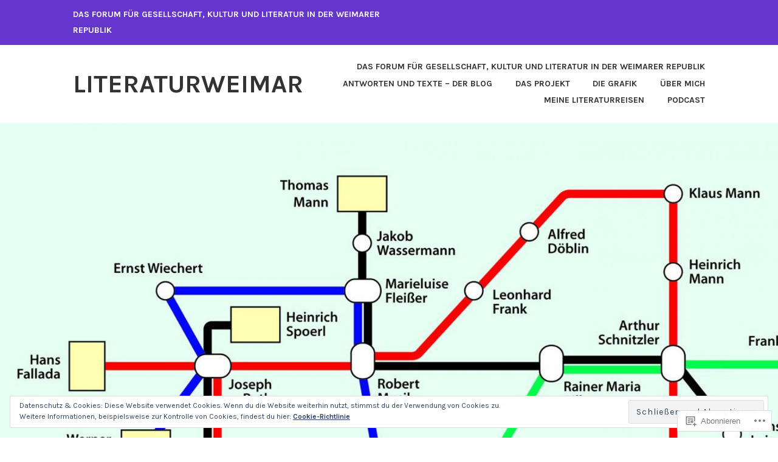

--- FILE ---
content_type: text/html; charset=UTF-8
request_url: https://literaturweimar.blog/category/lyrik-in-der-weimarer-republik/
body_size: 26248
content:
<!DOCTYPE html>
<html lang="de-DE">
<head>
<meta charset="UTF-8">
<meta name="viewport" content="width=device-width, initial-scale=1">
<link rel="profile" href="http://gmpg.org/xfn/11">
<link rel="pingback" href="https://literaturweimar.blog/xmlrpc.php">

<title>Lyrik in der Weimarer Republik &#8211; literaturweimar</title>
<meta name='robots' content='max-image-preview:large' />
<meta name="google-site-verification" content="ghMIKSMcW4dTbMrEsU1fqSrZ6DB_YuGVtbo3EYrAorc" />
<meta name="msvalidate.01" content="FE1BBA38CF438E5EF4EBB6B7FA0B6239" />
<meta name="p:domain_verify" content="54216311b986faff8ebaaab48f0a128d" />

<!-- Async WordPress.com Remote Login -->
<script id="wpcom_remote_login_js">
var wpcom_remote_login_extra_auth = '';
function wpcom_remote_login_remove_dom_node_id( element_id ) {
	var dom_node = document.getElementById( element_id );
	if ( dom_node ) { dom_node.parentNode.removeChild( dom_node ); }
}
function wpcom_remote_login_remove_dom_node_classes( class_name ) {
	var dom_nodes = document.querySelectorAll( '.' + class_name );
	for ( var i = 0; i < dom_nodes.length; i++ ) {
		dom_nodes[ i ].parentNode.removeChild( dom_nodes[ i ] );
	}
}
function wpcom_remote_login_final_cleanup() {
	wpcom_remote_login_remove_dom_node_classes( "wpcom_remote_login_msg" );
	wpcom_remote_login_remove_dom_node_id( "wpcom_remote_login_key" );
	wpcom_remote_login_remove_dom_node_id( "wpcom_remote_login_validate" );
	wpcom_remote_login_remove_dom_node_id( "wpcom_remote_login_js" );
	wpcom_remote_login_remove_dom_node_id( "wpcom_request_access_iframe" );
	wpcom_remote_login_remove_dom_node_id( "wpcom_request_access_styles" );
}

// Watch for messages back from the remote login
window.addEventListener( "message", function( e ) {
	if ( e.origin === "https://r-login.wordpress.com" ) {
		var data = {};
		try {
			data = JSON.parse( e.data );
		} catch( e ) {
			wpcom_remote_login_final_cleanup();
			return;
		}

		if ( data.msg === 'LOGIN' ) {
			// Clean up the login check iframe
			wpcom_remote_login_remove_dom_node_id( "wpcom_remote_login_key" );

			var id_regex = new RegExp( /^[0-9]+$/ );
			var token_regex = new RegExp( /^.*|.*|.*$/ );
			if (
				token_regex.test( data.token )
				&& id_regex.test( data.wpcomid )
			) {
				// We have everything we need to ask for a login
				var script = document.createElement( "script" );
				script.setAttribute( "id", "wpcom_remote_login_validate" );
				script.src = '/remote-login.php?wpcom_remote_login=validate'
					+ '&wpcomid=' + data.wpcomid
					+ '&token=' + encodeURIComponent( data.token )
					+ '&host=' + window.location.protocol
					+ '//' + window.location.hostname
					+ '&postid=12819'
					+ '&is_singular=';
				document.body.appendChild( script );
			}

			return;
		}

		// Safari ITP, not logged in, so redirect
		if ( data.msg === 'LOGIN-REDIRECT' ) {
			window.location = 'https://wordpress.com/log-in?redirect_to=' + window.location.href;
			return;
		}

		// Safari ITP, storage access failed, remove the request
		if ( data.msg === 'LOGIN-REMOVE' ) {
			var css_zap = 'html { -webkit-transition: margin-top 1s; transition: margin-top 1s; } /* 9001 */ html { margin-top: 0 !important; } * html body { margin-top: 0 !important; } @media screen and ( max-width: 782px ) { html { margin-top: 0 !important; } * html body { margin-top: 0 !important; } }';
			var style_zap = document.createElement( 'style' );
			style_zap.type = 'text/css';
			style_zap.appendChild( document.createTextNode( css_zap ) );
			document.body.appendChild( style_zap );

			var e = document.getElementById( 'wpcom_request_access_iframe' );
			e.parentNode.removeChild( e );

			document.cookie = 'wordpress_com_login_access=denied; path=/; max-age=31536000';

			return;
		}

		// Safari ITP
		if ( data.msg === 'REQUEST_ACCESS' ) {
			console.log( 'request access: safari' );

			// Check ITP iframe enable/disable knob
			if ( wpcom_remote_login_extra_auth !== 'safari_itp_iframe' ) {
				return;
			}

			// If we are in a "private window" there is no ITP.
			var private_window = false;
			try {
				var opendb = window.openDatabase( null, null, null, null );
			} catch( e ) {
				private_window = true;
			}

			if ( private_window ) {
				console.log( 'private window' );
				return;
			}

			var iframe = document.createElement( 'iframe' );
			iframe.id = 'wpcom_request_access_iframe';
			iframe.setAttribute( 'scrolling', 'no' );
			iframe.setAttribute( 'sandbox', 'allow-storage-access-by-user-activation allow-scripts allow-same-origin allow-top-navigation-by-user-activation' );
			iframe.src = 'https://r-login.wordpress.com/remote-login.php?wpcom_remote_login=request_access&origin=' + encodeURIComponent( data.origin ) + '&wpcomid=' + encodeURIComponent( data.wpcomid );

			var css = 'html { -webkit-transition: margin-top 1s; transition: margin-top 1s; } /* 9001 */ html { margin-top: 46px !important; } * html body { margin-top: 46px !important; } @media screen and ( max-width: 660px ) { html { margin-top: 71px !important; } * html body { margin-top: 71px !important; } #wpcom_request_access_iframe { display: block; height: 71px !important; } } #wpcom_request_access_iframe { border: 0px; height: 46px; position: fixed; top: 0; left: 0; width: 100%; min-width: 100%; z-index: 99999; background: #23282d; } ';

			var style = document.createElement( 'style' );
			style.type = 'text/css';
			style.id = 'wpcom_request_access_styles';
			style.appendChild( document.createTextNode( css ) );
			document.body.appendChild( style );

			document.body.appendChild( iframe );
		}

		if ( data.msg === 'DONE' ) {
			wpcom_remote_login_final_cleanup();
		}
	}
}, false );

// Inject the remote login iframe after the page has had a chance to load
// more critical resources
window.addEventListener( "DOMContentLoaded", function( e ) {
	var iframe = document.createElement( "iframe" );
	iframe.style.display = "none";
	iframe.setAttribute( "scrolling", "no" );
	iframe.setAttribute( "id", "wpcom_remote_login_key" );
	iframe.src = "https://r-login.wordpress.com/remote-login.php"
		+ "?wpcom_remote_login=key"
		+ "&origin=aHR0cHM6Ly9saXRlcmF0dXJ3ZWltYXIuYmxvZw%3D%3D"
		+ "&wpcomid=193552536"
		+ "&time=" + Math.floor( Date.now() / 1000 );
	document.body.appendChild( iframe );
}, false );
</script>
<link rel='dns-prefetch' href='//s0.wp.com' />
<link rel='dns-prefetch' href='//fonts-api.wp.com' />
<link rel="alternate" type="application/rss+xml" title="literaturweimar &raquo; Feed" href="https://literaturweimar.blog/feed/" />
<link rel="alternate" type="application/rss+xml" title="literaturweimar &raquo; Kommentar-Feed" href="https://literaturweimar.blog/comments/feed/" />
<link rel="alternate" type="application/rss+xml" title="literaturweimar &raquo; Lyrik in der Weimarer Republik Kategorie-Feed" href="https://literaturweimar.blog/category/lyrik-in-der-weimarer-republik/feed/" />
	<script type="text/javascript">
		/* <![CDATA[ */
		function addLoadEvent(func) {
			var oldonload = window.onload;
			if (typeof window.onload != 'function') {
				window.onload = func;
			} else {
				window.onload = function () {
					oldonload();
					func();
				}
			}
		}
		/* ]]> */
	</script>
	<link crossorigin='anonymous' rel='stylesheet' id='all-css-0-1' href='/wp-content/mu-plugins/jetpack-plugin/moon/modules/infinite-scroll/infinity.css?m=1753284714i&cssminify=yes' type='text/css' media='all' />
<style id='wp-emoji-styles-inline-css'>

	img.wp-smiley, img.emoji {
		display: inline !important;
		border: none !important;
		box-shadow: none !important;
		height: 1em !important;
		width: 1em !important;
		margin: 0 0.07em !important;
		vertical-align: -0.1em !important;
		background: none !important;
		padding: 0 !important;
	}
/*# sourceURL=wp-emoji-styles-inline-css */
</style>
<link crossorigin='anonymous' rel='stylesheet' id='all-css-2-1' href='/wp-content/plugins/gutenberg-core/v22.2.0/build/styles/block-library/style.css?m=1764855221i&cssminify=yes' type='text/css' media='all' />
<style id='wp-block-library-inline-css'>
.has-text-align-justify {
	text-align:justify;
}
.has-text-align-justify{text-align:justify;}

/*# sourceURL=wp-block-library-inline-css */
</style><style id='wp-block-paragraph-inline-css'>
.is-small-text{font-size:.875em}.is-regular-text{font-size:1em}.is-large-text{font-size:2.25em}.is-larger-text{font-size:3em}.has-drop-cap:not(:focus):first-letter{float:left;font-size:8.4em;font-style:normal;font-weight:100;line-height:.68;margin:.05em .1em 0 0;text-transform:uppercase}body.rtl .has-drop-cap:not(:focus):first-letter{float:none;margin-left:.1em}p.has-drop-cap.has-background{overflow:hidden}:root :where(p.has-background){padding:1.25em 2.375em}:where(p.has-text-color:not(.has-link-color)) a{color:inherit}p.has-text-align-left[style*="writing-mode:vertical-lr"],p.has-text-align-right[style*="writing-mode:vertical-rl"]{rotate:180deg}
/*# sourceURL=/wp-content/plugins/gutenberg-core/v22.2.0/build/styles/block-library/paragraph/style.css */
</style>
<style id='wp-block-heading-inline-css'>
h1:where(.wp-block-heading).has-background,h2:where(.wp-block-heading).has-background,h3:where(.wp-block-heading).has-background,h4:where(.wp-block-heading).has-background,h5:where(.wp-block-heading).has-background,h6:where(.wp-block-heading).has-background{padding:1.25em 2.375em}h1.has-text-align-left[style*=writing-mode]:where([style*=vertical-lr]),h1.has-text-align-right[style*=writing-mode]:where([style*=vertical-rl]),h2.has-text-align-left[style*=writing-mode]:where([style*=vertical-lr]),h2.has-text-align-right[style*=writing-mode]:where([style*=vertical-rl]),h3.has-text-align-left[style*=writing-mode]:where([style*=vertical-lr]),h3.has-text-align-right[style*=writing-mode]:where([style*=vertical-rl]),h4.has-text-align-left[style*=writing-mode]:where([style*=vertical-lr]),h4.has-text-align-right[style*=writing-mode]:where([style*=vertical-rl]),h5.has-text-align-left[style*=writing-mode]:where([style*=vertical-lr]),h5.has-text-align-right[style*=writing-mode]:where([style*=vertical-rl]),h6.has-text-align-left[style*=writing-mode]:where([style*=vertical-lr]),h6.has-text-align-right[style*=writing-mode]:where([style*=vertical-rl]){rotate:180deg}
/*# sourceURL=/wp-content/plugins/gutenberg-core/v22.2.0/build/styles/block-library/heading/style.css */
</style>
<style id='global-styles-inline-css'>
:root{--wp--preset--aspect-ratio--square: 1;--wp--preset--aspect-ratio--4-3: 4/3;--wp--preset--aspect-ratio--3-4: 3/4;--wp--preset--aspect-ratio--3-2: 3/2;--wp--preset--aspect-ratio--2-3: 2/3;--wp--preset--aspect-ratio--16-9: 16/9;--wp--preset--aspect-ratio--9-16: 9/16;--wp--preset--color--black: #333333;--wp--preset--color--cyan-bluish-gray: #abb8c3;--wp--preset--color--white: #ffffff;--wp--preset--color--pale-pink: #f78da7;--wp--preset--color--vivid-red: #cf2e2e;--wp--preset--color--luminous-vivid-orange: #ff6900;--wp--preset--color--luminous-vivid-amber: #fcb900;--wp--preset--color--light-green-cyan: #7bdcb5;--wp--preset--color--vivid-green-cyan: #00d084;--wp--preset--color--pale-cyan-blue: #8ed1fc;--wp--preset--color--vivid-cyan-blue: #0693e3;--wp--preset--color--vivid-purple: #9b51e0;--wp--preset--color--medium-gray: #999999;--wp--preset--color--light-gray: #dddddd;--wp--preset--color--purple: #6636cc;--wp--preset--color--dark-purple: #471e9e;--wp--preset--color--green: #85cc36;--wp--preset--color--dark-green: #609d1b;--wp--preset--gradient--vivid-cyan-blue-to-vivid-purple: linear-gradient(135deg,rgb(6,147,227) 0%,rgb(155,81,224) 100%);--wp--preset--gradient--light-green-cyan-to-vivid-green-cyan: linear-gradient(135deg,rgb(122,220,180) 0%,rgb(0,208,130) 100%);--wp--preset--gradient--luminous-vivid-amber-to-luminous-vivid-orange: linear-gradient(135deg,rgb(252,185,0) 0%,rgb(255,105,0) 100%);--wp--preset--gradient--luminous-vivid-orange-to-vivid-red: linear-gradient(135deg,rgb(255,105,0) 0%,rgb(207,46,46) 100%);--wp--preset--gradient--very-light-gray-to-cyan-bluish-gray: linear-gradient(135deg,rgb(238,238,238) 0%,rgb(169,184,195) 100%);--wp--preset--gradient--cool-to-warm-spectrum: linear-gradient(135deg,rgb(74,234,220) 0%,rgb(151,120,209) 20%,rgb(207,42,186) 40%,rgb(238,44,130) 60%,rgb(251,105,98) 80%,rgb(254,248,76) 100%);--wp--preset--gradient--blush-light-purple: linear-gradient(135deg,rgb(255,206,236) 0%,rgb(152,150,240) 100%);--wp--preset--gradient--blush-bordeaux: linear-gradient(135deg,rgb(254,205,165) 0%,rgb(254,45,45) 50%,rgb(107,0,62) 100%);--wp--preset--gradient--luminous-dusk: linear-gradient(135deg,rgb(255,203,112) 0%,rgb(199,81,192) 50%,rgb(65,88,208) 100%);--wp--preset--gradient--pale-ocean: linear-gradient(135deg,rgb(255,245,203) 0%,rgb(182,227,212) 50%,rgb(51,167,181) 100%);--wp--preset--gradient--electric-grass: linear-gradient(135deg,rgb(202,248,128) 0%,rgb(113,206,126) 100%);--wp--preset--gradient--midnight: linear-gradient(135deg,rgb(2,3,129) 0%,rgb(40,116,252) 100%);--wp--preset--font-size--small: 13px;--wp--preset--font-size--medium: 20px;--wp--preset--font-size--large: 36px;--wp--preset--font-size--x-large: 42px;--wp--preset--font-family--albert-sans: 'Albert Sans', sans-serif;--wp--preset--font-family--alegreya: Alegreya, serif;--wp--preset--font-family--arvo: Arvo, serif;--wp--preset--font-family--bodoni-moda: 'Bodoni Moda', serif;--wp--preset--font-family--bricolage-grotesque: 'Bricolage Grotesque', sans-serif;--wp--preset--font-family--cabin: Cabin, sans-serif;--wp--preset--font-family--chivo: Chivo, sans-serif;--wp--preset--font-family--commissioner: Commissioner, sans-serif;--wp--preset--font-family--cormorant: Cormorant, serif;--wp--preset--font-family--courier-prime: 'Courier Prime', monospace;--wp--preset--font-family--crimson-pro: 'Crimson Pro', serif;--wp--preset--font-family--dm-mono: 'DM Mono', monospace;--wp--preset--font-family--dm-sans: 'DM Sans', sans-serif;--wp--preset--font-family--dm-serif-display: 'DM Serif Display', serif;--wp--preset--font-family--domine: Domine, serif;--wp--preset--font-family--eb-garamond: 'EB Garamond', serif;--wp--preset--font-family--epilogue: Epilogue, sans-serif;--wp--preset--font-family--fahkwang: Fahkwang, sans-serif;--wp--preset--font-family--figtree: Figtree, sans-serif;--wp--preset--font-family--fira-sans: 'Fira Sans', sans-serif;--wp--preset--font-family--fjalla-one: 'Fjalla One', sans-serif;--wp--preset--font-family--fraunces: Fraunces, serif;--wp--preset--font-family--gabarito: Gabarito, system-ui;--wp--preset--font-family--ibm-plex-mono: 'IBM Plex Mono', monospace;--wp--preset--font-family--ibm-plex-sans: 'IBM Plex Sans', sans-serif;--wp--preset--font-family--ibarra-real-nova: 'Ibarra Real Nova', serif;--wp--preset--font-family--instrument-serif: 'Instrument Serif', serif;--wp--preset--font-family--inter: Inter, sans-serif;--wp--preset--font-family--josefin-sans: 'Josefin Sans', sans-serif;--wp--preset--font-family--jost: Jost, sans-serif;--wp--preset--font-family--libre-baskerville: 'Libre Baskerville', serif;--wp--preset--font-family--libre-franklin: 'Libre Franklin', sans-serif;--wp--preset--font-family--literata: Literata, serif;--wp--preset--font-family--lora: Lora, serif;--wp--preset--font-family--merriweather: Merriweather, serif;--wp--preset--font-family--montserrat: Montserrat, sans-serif;--wp--preset--font-family--newsreader: Newsreader, serif;--wp--preset--font-family--noto-sans-mono: 'Noto Sans Mono', sans-serif;--wp--preset--font-family--nunito: Nunito, sans-serif;--wp--preset--font-family--open-sans: 'Open Sans', sans-serif;--wp--preset--font-family--overpass: Overpass, sans-serif;--wp--preset--font-family--pt-serif: 'PT Serif', serif;--wp--preset--font-family--petrona: Petrona, serif;--wp--preset--font-family--piazzolla: Piazzolla, serif;--wp--preset--font-family--playfair-display: 'Playfair Display', serif;--wp--preset--font-family--plus-jakarta-sans: 'Plus Jakarta Sans', sans-serif;--wp--preset--font-family--poppins: Poppins, sans-serif;--wp--preset--font-family--raleway: Raleway, sans-serif;--wp--preset--font-family--roboto: Roboto, sans-serif;--wp--preset--font-family--roboto-slab: 'Roboto Slab', serif;--wp--preset--font-family--rubik: Rubik, sans-serif;--wp--preset--font-family--rufina: Rufina, serif;--wp--preset--font-family--sora: Sora, sans-serif;--wp--preset--font-family--source-sans-3: 'Source Sans 3', sans-serif;--wp--preset--font-family--source-serif-4: 'Source Serif 4', serif;--wp--preset--font-family--space-mono: 'Space Mono', monospace;--wp--preset--font-family--syne: Syne, sans-serif;--wp--preset--font-family--texturina: Texturina, serif;--wp--preset--font-family--urbanist: Urbanist, sans-serif;--wp--preset--font-family--work-sans: 'Work Sans', sans-serif;--wp--preset--spacing--20: 0.44rem;--wp--preset--spacing--30: 0.67rem;--wp--preset--spacing--40: 1rem;--wp--preset--spacing--50: 1.5rem;--wp--preset--spacing--60: 2.25rem;--wp--preset--spacing--70: 3.38rem;--wp--preset--spacing--80: 5.06rem;--wp--preset--shadow--natural: 6px 6px 9px rgba(0, 0, 0, 0.2);--wp--preset--shadow--deep: 12px 12px 50px rgba(0, 0, 0, 0.4);--wp--preset--shadow--sharp: 6px 6px 0px rgba(0, 0, 0, 0.2);--wp--preset--shadow--outlined: 6px 6px 0px -3px rgb(255, 255, 255), 6px 6px rgb(0, 0, 0);--wp--preset--shadow--crisp: 6px 6px 0px rgb(0, 0, 0);}:where(.is-layout-flex){gap: 0.5em;}:where(.is-layout-grid){gap: 0.5em;}body .is-layout-flex{display: flex;}.is-layout-flex{flex-wrap: wrap;align-items: center;}.is-layout-flex > :is(*, div){margin: 0;}body .is-layout-grid{display: grid;}.is-layout-grid > :is(*, div){margin: 0;}:where(.wp-block-columns.is-layout-flex){gap: 2em;}:where(.wp-block-columns.is-layout-grid){gap: 2em;}:where(.wp-block-post-template.is-layout-flex){gap: 1.25em;}:where(.wp-block-post-template.is-layout-grid){gap: 1.25em;}.has-black-color{color: var(--wp--preset--color--black) !important;}.has-cyan-bluish-gray-color{color: var(--wp--preset--color--cyan-bluish-gray) !important;}.has-white-color{color: var(--wp--preset--color--white) !important;}.has-pale-pink-color{color: var(--wp--preset--color--pale-pink) !important;}.has-vivid-red-color{color: var(--wp--preset--color--vivid-red) !important;}.has-luminous-vivid-orange-color{color: var(--wp--preset--color--luminous-vivid-orange) !important;}.has-luminous-vivid-amber-color{color: var(--wp--preset--color--luminous-vivid-amber) !important;}.has-light-green-cyan-color{color: var(--wp--preset--color--light-green-cyan) !important;}.has-vivid-green-cyan-color{color: var(--wp--preset--color--vivid-green-cyan) !important;}.has-pale-cyan-blue-color{color: var(--wp--preset--color--pale-cyan-blue) !important;}.has-vivid-cyan-blue-color{color: var(--wp--preset--color--vivid-cyan-blue) !important;}.has-vivid-purple-color{color: var(--wp--preset--color--vivid-purple) !important;}.has-black-background-color{background-color: var(--wp--preset--color--black) !important;}.has-cyan-bluish-gray-background-color{background-color: var(--wp--preset--color--cyan-bluish-gray) !important;}.has-white-background-color{background-color: var(--wp--preset--color--white) !important;}.has-pale-pink-background-color{background-color: var(--wp--preset--color--pale-pink) !important;}.has-vivid-red-background-color{background-color: var(--wp--preset--color--vivid-red) !important;}.has-luminous-vivid-orange-background-color{background-color: var(--wp--preset--color--luminous-vivid-orange) !important;}.has-luminous-vivid-amber-background-color{background-color: var(--wp--preset--color--luminous-vivid-amber) !important;}.has-light-green-cyan-background-color{background-color: var(--wp--preset--color--light-green-cyan) !important;}.has-vivid-green-cyan-background-color{background-color: var(--wp--preset--color--vivid-green-cyan) !important;}.has-pale-cyan-blue-background-color{background-color: var(--wp--preset--color--pale-cyan-blue) !important;}.has-vivid-cyan-blue-background-color{background-color: var(--wp--preset--color--vivid-cyan-blue) !important;}.has-vivid-purple-background-color{background-color: var(--wp--preset--color--vivid-purple) !important;}.has-black-border-color{border-color: var(--wp--preset--color--black) !important;}.has-cyan-bluish-gray-border-color{border-color: var(--wp--preset--color--cyan-bluish-gray) !important;}.has-white-border-color{border-color: var(--wp--preset--color--white) !important;}.has-pale-pink-border-color{border-color: var(--wp--preset--color--pale-pink) !important;}.has-vivid-red-border-color{border-color: var(--wp--preset--color--vivid-red) !important;}.has-luminous-vivid-orange-border-color{border-color: var(--wp--preset--color--luminous-vivid-orange) !important;}.has-luminous-vivid-amber-border-color{border-color: var(--wp--preset--color--luminous-vivid-amber) !important;}.has-light-green-cyan-border-color{border-color: var(--wp--preset--color--light-green-cyan) !important;}.has-vivid-green-cyan-border-color{border-color: var(--wp--preset--color--vivid-green-cyan) !important;}.has-pale-cyan-blue-border-color{border-color: var(--wp--preset--color--pale-cyan-blue) !important;}.has-vivid-cyan-blue-border-color{border-color: var(--wp--preset--color--vivid-cyan-blue) !important;}.has-vivid-purple-border-color{border-color: var(--wp--preset--color--vivid-purple) !important;}.has-vivid-cyan-blue-to-vivid-purple-gradient-background{background: var(--wp--preset--gradient--vivid-cyan-blue-to-vivid-purple) !important;}.has-light-green-cyan-to-vivid-green-cyan-gradient-background{background: var(--wp--preset--gradient--light-green-cyan-to-vivid-green-cyan) !important;}.has-luminous-vivid-amber-to-luminous-vivid-orange-gradient-background{background: var(--wp--preset--gradient--luminous-vivid-amber-to-luminous-vivid-orange) !important;}.has-luminous-vivid-orange-to-vivid-red-gradient-background{background: var(--wp--preset--gradient--luminous-vivid-orange-to-vivid-red) !important;}.has-very-light-gray-to-cyan-bluish-gray-gradient-background{background: var(--wp--preset--gradient--very-light-gray-to-cyan-bluish-gray) !important;}.has-cool-to-warm-spectrum-gradient-background{background: var(--wp--preset--gradient--cool-to-warm-spectrum) !important;}.has-blush-light-purple-gradient-background{background: var(--wp--preset--gradient--blush-light-purple) !important;}.has-blush-bordeaux-gradient-background{background: var(--wp--preset--gradient--blush-bordeaux) !important;}.has-luminous-dusk-gradient-background{background: var(--wp--preset--gradient--luminous-dusk) !important;}.has-pale-ocean-gradient-background{background: var(--wp--preset--gradient--pale-ocean) !important;}.has-electric-grass-gradient-background{background: var(--wp--preset--gradient--electric-grass) !important;}.has-midnight-gradient-background{background: var(--wp--preset--gradient--midnight) !important;}.has-small-font-size{font-size: var(--wp--preset--font-size--small) !important;}.has-medium-font-size{font-size: var(--wp--preset--font-size--medium) !important;}.has-large-font-size{font-size: var(--wp--preset--font-size--large) !important;}.has-x-large-font-size{font-size: var(--wp--preset--font-size--x-large) !important;}.has-albert-sans-font-family{font-family: var(--wp--preset--font-family--albert-sans) !important;}.has-alegreya-font-family{font-family: var(--wp--preset--font-family--alegreya) !important;}.has-arvo-font-family{font-family: var(--wp--preset--font-family--arvo) !important;}.has-bodoni-moda-font-family{font-family: var(--wp--preset--font-family--bodoni-moda) !important;}.has-bricolage-grotesque-font-family{font-family: var(--wp--preset--font-family--bricolage-grotesque) !important;}.has-cabin-font-family{font-family: var(--wp--preset--font-family--cabin) !important;}.has-chivo-font-family{font-family: var(--wp--preset--font-family--chivo) !important;}.has-commissioner-font-family{font-family: var(--wp--preset--font-family--commissioner) !important;}.has-cormorant-font-family{font-family: var(--wp--preset--font-family--cormorant) !important;}.has-courier-prime-font-family{font-family: var(--wp--preset--font-family--courier-prime) !important;}.has-crimson-pro-font-family{font-family: var(--wp--preset--font-family--crimson-pro) !important;}.has-dm-mono-font-family{font-family: var(--wp--preset--font-family--dm-mono) !important;}.has-dm-sans-font-family{font-family: var(--wp--preset--font-family--dm-sans) !important;}.has-dm-serif-display-font-family{font-family: var(--wp--preset--font-family--dm-serif-display) !important;}.has-domine-font-family{font-family: var(--wp--preset--font-family--domine) !important;}.has-eb-garamond-font-family{font-family: var(--wp--preset--font-family--eb-garamond) !important;}.has-epilogue-font-family{font-family: var(--wp--preset--font-family--epilogue) !important;}.has-fahkwang-font-family{font-family: var(--wp--preset--font-family--fahkwang) !important;}.has-figtree-font-family{font-family: var(--wp--preset--font-family--figtree) !important;}.has-fira-sans-font-family{font-family: var(--wp--preset--font-family--fira-sans) !important;}.has-fjalla-one-font-family{font-family: var(--wp--preset--font-family--fjalla-one) !important;}.has-fraunces-font-family{font-family: var(--wp--preset--font-family--fraunces) !important;}.has-gabarito-font-family{font-family: var(--wp--preset--font-family--gabarito) !important;}.has-ibm-plex-mono-font-family{font-family: var(--wp--preset--font-family--ibm-plex-mono) !important;}.has-ibm-plex-sans-font-family{font-family: var(--wp--preset--font-family--ibm-plex-sans) !important;}.has-ibarra-real-nova-font-family{font-family: var(--wp--preset--font-family--ibarra-real-nova) !important;}.has-instrument-serif-font-family{font-family: var(--wp--preset--font-family--instrument-serif) !important;}.has-inter-font-family{font-family: var(--wp--preset--font-family--inter) !important;}.has-josefin-sans-font-family{font-family: var(--wp--preset--font-family--josefin-sans) !important;}.has-jost-font-family{font-family: var(--wp--preset--font-family--jost) !important;}.has-libre-baskerville-font-family{font-family: var(--wp--preset--font-family--libre-baskerville) !important;}.has-libre-franklin-font-family{font-family: var(--wp--preset--font-family--libre-franklin) !important;}.has-literata-font-family{font-family: var(--wp--preset--font-family--literata) !important;}.has-lora-font-family{font-family: var(--wp--preset--font-family--lora) !important;}.has-merriweather-font-family{font-family: var(--wp--preset--font-family--merriweather) !important;}.has-montserrat-font-family{font-family: var(--wp--preset--font-family--montserrat) !important;}.has-newsreader-font-family{font-family: var(--wp--preset--font-family--newsreader) !important;}.has-noto-sans-mono-font-family{font-family: var(--wp--preset--font-family--noto-sans-mono) !important;}.has-nunito-font-family{font-family: var(--wp--preset--font-family--nunito) !important;}.has-open-sans-font-family{font-family: var(--wp--preset--font-family--open-sans) !important;}.has-overpass-font-family{font-family: var(--wp--preset--font-family--overpass) !important;}.has-pt-serif-font-family{font-family: var(--wp--preset--font-family--pt-serif) !important;}.has-petrona-font-family{font-family: var(--wp--preset--font-family--petrona) !important;}.has-piazzolla-font-family{font-family: var(--wp--preset--font-family--piazzolla) !important;}.has-playfair-display-font-family{font-family: var(--wp--preset--font-family--playfair-display) !important;}.has-plus-jakarta-sans-font-family{font-family: var(--wp--preset--font-family--plus-jakarta-sans) !important;}.has-poppins-font-family{font-family: var(--wp--preset--font-family--poppins) !important;}.has-raleway-font-family{font-family: var(--wp--preset--font-family--raleway) !important;}.has-roboto-font-family{font-family: var(--wp--preset--font-family--roboto) !important;}.has-roboto-slab-font-family{font-family: var(--wp--preset--font-family--roboto-slab) !important;}.has-rubik-font-family{font-family: var(--wp--preset--font-family--rubik) !important;}.has-rufina-font-family{font-family: var(--wp--preset--font-family--rufina) !important;}.has-sora-font-family{font-family: var(--wp--preset--font-family--sora) !important;}.has-source-sans-3-font-family{font-family: var(--wp--preset--font-family--source-sans-3) !important;}.has-source-serif-4-font-family{font-family: var(--wp--preset--font-family--source-serif-4) !important;}.has-space-mono-font-family{font-family: var(--wp--preset--font-family--space-mono) !important;}.has-syne-font-family{font-family: var(--wp--preset--font-family--syne) !important;}.has-texturina-font-family{font-family: var(--wp--preset--font-family--texturina) !important;}.has-urbanist-font-family{font-family: var(--wp--preset--font-family--urbanist) !important;}.has-work-sans-font-family{font-family: var(--wp--preset--font-family--work-sans) !important;}
/*# sourceURL=global-styles-inline-css */
</style>

<style id='classic-theme-styles-inline-css'>
/*! This file is auto-generated */
.wp-block-button__link{color:#fff;background-color:#32373c;border-radius:9999px;box-shadow:none;text-decoration:none;padding:calc(.667em + 2px) calc(1.333em + 2px);font-size:1.125em}.wp-block-file__button{background:#32373c;color:#fff;text-decoration:none}
/*# sourceURL=/wp-includes/css/classic-themes.min.css */
</style>
<link crossorigin='anonymous' rel='stylesheet' id='all-css-4-1' href='/_static/??-eJx9j9EKwjAMRX/INFQm24v4LW0XtK7pStM6/Hs7BipMfMnD5ZzLDS4J3BwLxYIp1KuPgm62YXaT4FHpQWkQzykQZHqoDkcv5U2AlGcg5UQO+FXEFT5dmVrOyZSVYBq9oUDcsH/akpoD1qZMItAu+8pQbk2UnbfFmKrFyeQaDf6etee2L1bwwmfdd3o4Dbrr7y8ddGZC&cssminify=yes' type='text/css' media='all' />
<style id='karuna-style-inline-css'>
.byline { clip: rect(1px, 1px, 1px, 1px); height: 1px; position: absolute; overflow: hidden; width: 1px; }
/*# sourceURL=karuna-style-inline-css */
</style>
<link rel='stylesheet' id='karuna-fonts-css' href='https://fonts-api.wp.com/css?family=Karla%3A400%2C400italic%2C700%2C700italic&#038;subset=latin%2Clatin-ext' media='all' />
<link crossorigin='anonymous' rel='stylesheet' id='all-css-6-1' href='/_static/??-eJx9jsEKwjAQRH/IuFQrehE/RdKwxrTJbshuKP69KXgIKN7mwbxhYM3GMSmSQqomx+oDCcyo2brlw5CYCe6BHHgkLKEZ8jvuncgOulF9YkKBXCdYbKlkYZsRfUU0a3acvozuRsEpsm/RQ2t1+E/yyCaysxra6R7MI9pQNvWWrsP5dDxcxvMwzm+TQ2Ew&cssminify=yes' type='text/css' media='all' />
<style id='jetpack-global-styles-frontend-style-inline-css'>
:root { --font-headings: unset; --font-base: unset; --font-headings-default: -apple-system,BlinkMacSystemFont,"Segoe UI",Roboto,Oxygen-Sans,Ubuntu,Cantarell,"Helvetica Neue",sans-serif; --font-base-default: -apple-system,BlinkMacSystemFont,"Segoe UI",Roboto,Oxygen-Sans,Ubuntu,Cantarell,"Helvetica Neue",sans-serif;}
/*# sourceURL=jetpack-global-styles-frontend-style-inline-css */
</style>
<link crossorigin='anonymous' rel='stylesheet' id='all-css-8-1' href='/wp-content/themes/h4/global.css?m=1420737423i&cssminify=yes' type='text/css' media='all' />
<script type="text/javascript" id="wpcom-actionbar-placeholder-js-extra">
/* <![CDATA[ */
var actionbardata = {"siteID":"193552536","postID":"0","siteURL":"https://literaturweimar.blog","xhrURL":"https://literaturweimar.blog/wp-admin/admin-ajax.php","nonce":"538b1bcb63","isLoggedIn":"","statusMessage":"","subsEmailDefault":"instantly","proxyScriptUrl":"https://s0.wp.com/wp-content/js/wpcom-proxy-request.js?m=1513050504i&amp;ver=20211021","i18n":{"followedText":"Neue Beitr\u00e4ge von dieser Website erscheinen nun in deinem \u003Ca href=\"https://wordpress.com/reader\"\u003EReader\u003C/a\u003E","foldBar":"Diese Leiste einklappen","unfoldBar":"Diese Leiste aufklappen","shortLinkCopied":"Kurzlink in Zwischenablage kopiert"}};
//# sourceURL=wpcom-actionbar-placeholder-js-extra
/* ]]> */
</script>
<script type="text/javascript" id="jetpack-mu-wpcom-settings-js-before">
/* <![CDATA[ */
var JETPACK_MU_WPCOM_SETTINGS = {"assetsUrl":"https://s0.wp.com/wp-content/mu-plugins/jetpack-mu-wpcom-plugin/moon/jetpack_vendor/automattic/jetpack-mu-wpcom/src/build/"};
//# sourceURL=jetpack-mu-wpcom-settings-js-before
/* ]]> */
</script>
<script crossorigin='anonymous' type='text/javascript'  src='/wp-content/js/rlt-proxy.js?m=1720530689i'></script>
<script type="text/javascript" id="rlt-proxy-js-after">
/* <![CDATA[ */
	rltInitialize( {"token":null,"iframeOrigins":["https:\/\/widgets.wp.com"]} );
//# sourceURL=rlt-proxy-js-after
/* ]]> */
</script>
<link rel="EditURI" type="application/rsd+xml" title="RSD" href="https://literaturweimar.wordpress.com/xmlrpc.php?rsd" />
<meta name="generator" content="WordPress.com" />

<!-- Jetpack Open Graph Tags -->
<meta property="og:type" content="website" />
<meta property="og:title" content="Lyrik in der Weimarer Republik &#8211; literaturweimar" />
<meta property="og:url" content="https://literaturweimar.blog/category/lyrik-in-der-weimarer-republik/" />
<meta property="og:description" content="Mit der Abkehr vom Expressionismus hin zur Neuen Sachlichkeit, der damit verbundenen Hinwendung der Literatur zum politischen Engagement, verliert die Lyrik ihre Stellung als wichtigste Literaturga…" />
<meta property="og:site_name" content="literaturweimar" />
<meta property="og:image" content="https://literaturweimar.blog/wp-content/uploads/2021/05/cropped-grafik-1.jpeg?w=200" />
<meta property="og:image:width" content="200" />
<meta property="og:image:height" content="200" />
<meta property="og:image:alt" content="" />
<meta property="og:locale" content="de_DE" />

<!-- End Jetpack Open Graph Tags -->
<link rel="search" type="application/opensearchdescription+xml" href="https://literaturweimar.blog/osd.xml" title="literaturweimar" />
<link rel="search" type="application/opensearchdescription+xml" href="https://s1.wp.com/opensearch.xml" title="WordPress.com" />
<meta name="description" content="Mit der Abkehr vom Expressionismus hin zur Neuen Sachlichkeit, der damit verbundenen Hinwendung der Literatur zum politischen Engagement, verliert die Lyrik ihre Stellung als wichtigste Literaturgattung an den Roman. „Niemand leugnet mehr, daß von allen Kunstformen die verlassenste und die verkannteste heute die Lyrik ist“, schreibt der Essayist Yvan Goll 1926 in „Die literarische Welt“.&hellip;" />
<link rel="icon" href="https://literaturweimar.blog/wp-content/uploads/2021/05/cropped-grafik-1.jpeg?w=32" sizes="32x32" />
<link rel="icon" href="https://literaturweimar.blog/wp-content/uploads/2021/05/cropped-grafik-1.jpeg?w=192" sizes="192x192" />
<link rel="apple-touch-icon" href="https://literaturweimar.blog/wp-content/uploads/2021/05/cropped-grafik-1.jpeg?w=180" />
<meta name="msapplication-TileImage" content="https://literaturweimar.blog/wp-content/uploads/2021/05/cropped-grafik-1.jpeg?w=270" />
<link crossorigin='anonymous' rel='stylesheet' id='all-css-0-3' href='/_static/??-eJydjt0KwjAMhV/ILsyhwwvxUaRrw8iW/rCmlL29FVQQdKCX38nhO4ESlQle0Au4rCLnkXyCCSVqMz8YXAgeruQNDJnYQspDMgtFoVDLb9Q48o1JaQefzYXsiJIAc72GmVCxLiDoImvBKpOVcUvw/TUOZq6CQhGXXw0u2Mx13ugl5IT8Kj2Df4VCjFaNmhmXdYvuAxd3bvtDd+qPXbufbpBHnCo=&cssminify=yes' type='text/css' media='all' />
</head>

<body class="archive category category-lyrik-in-der-weimarer-republik category-721633508 wp-embed-responsive wp-theme-pubkaruna customizer-styles-applied hfeed jetpack-reblog-enabled author-hidden">
<div id="page" class="site">
	<a class="skip-link screen-reader-text" href="#content">Zum Inhalt springen</a>

	<header id="masthead" class="site-header" role="banner">

		<div class="top-bar">
	<div class="top-bar-wrapper">
					<p class="site-description">Das Forum für Gesellschaft, Kultur und Literatur in der Weimarer Republik</p>
		
			</div><!-- .top-bar-wrapper -->
</div><!-- .top-bar -->
		<div class="sticky-wrapper">
	<div class="site-branding-wrapper">
		<div class="site-branding">
										<p class="site-title"><a href="https://literaturweimar.blog/" rel="home">literaturweimar</a></p>
					</div><!-- .site-branding -->

		<nav id="site-navigation" class="main-navigation" role="navigation">
	<button class="menu-toggle" aria-controls="top-menu" aria-expanded="false"><span class="genericon genericon-menu"></span>Menü</button>
	<div class="menu-hauptmenue-container"><ul id="top-menu" class="menu"><li id="menu-item-20" class="menu-item menu-item-type-post_type menu-item-object-page menu-item-home menu-item-20"><a href="https://literaturweimar.blog/">Das Forum für Gesellschaft, Kultur und Literatur in der Weimarer Republik</a></li>
<li id="menu-item-327" class="menu-item menu-item-type-post_type menu-item-object-page current_page_parent menu-item-327"><a href="https://literaturweimar.blog/blog/">Antworten und Texte – der Blog</a></li>
<li id="menu-item-106" class="menu-item menu-item-type-post_type menu-item-object-page menu-item-106"><a href="https://literaturweimar.blog/das-projekt/">Das Projekt</a></li>
<li id="menu-item-176" class="menu-item menu-item-type-post_type menu-item-object-page menu-item-176"><a href="https://literaturweimar.blog/die-grafik/">Die Grafik</a></li>
<li id="menu-item-164" class="menu-item menu-item-type-post_type menu-item-object-page menu-item-164"><a href="https://literaturweimar.blog/ueber-mich/">Über mich</a></li>
<li id="menu-item-84" class="menu-item menu-item-type-post_type menu-item-object-page menu-item-84"><a href="https://literaturweimar.blog/meine-literaturreisen/">Meine Literaturreisen</a></li>
<li id="menu-item-1663" class="menu-item menu-item-type-post_type menu-item-object-page menu-item-1663"><a href="https://literaturweimar.blog/podcast/">Podcast</a></li>
</ul></div></nav><!-- #site-navigation -->
			</div><!-- .site-branding-wrapper -->
</div><!-- .sticky-wrapper -->
					<img src="https://literaturweimar.blog/wp-content/uploads/2021/05/cropped-grafik.jpeg" width="2000" height="1107" alt="" class="custom-header">
		
		
	</header>
	<div id="content" class="site-content">
	<div id="primary" class="content-area">
		<main id="main" class="site-main" role="main">

		
			<header class="page-header">
				<h1 class="page-title">Kategorie: <span>Lyrik in der Weimarer Republik</span></h1><div class="taxonomy-description"><p>Mit der Abkehr vom Expressionismus hin zur Neuen Sachlichkeit, der damit verbundenen Hinwendung der Literatur zum politischen Engagement, verliert die Lyrik ihre Stellung als wichtigste Literaturgattung an den Roman. „Niemand leugnet mehr, daß von allen Kunstformen die verlassenste und die verkannteste heute die Lyrik ist“, schreibt der Essayist Yvan Goll 1926 in „Die literarische Welt“. Dies bei aller Vielfalt und einer Fülle von Gedichtbänden, die nach wie vor verlegt werden.<br />
Die Versachlichung der Literatur fand aber auch in der Lyrik Einzug, der Begriff Gebrauchslyrik entsteht. Als solche bezeichnet man Gedichte, die zu einem bestimmten Zweck verfasst werden, und die für den Leser von Nutzen, also zu „gebrauchen“ sind. Dieser Begriff, 1927 von  Bertolt Brecht anlässlich eines Lyrikwettbewerbs geprägt, zeigt deutlich die inhaltliche Auseinandersetzung mit alltäglichen Problemen.<br />
So kommt es nicht von ungefähr, dass es sich hierbei oft um gesellschaftskritische, von politischen Positionen durchzogene Lyrik handelt, beispielsweise bei  Kurt Tucholsky oder auch bei  Erich Kästner. Dieser kann mit dem neuen Begriff so gar nichts anfangen, wie eine „prosaische Zwischenbemerkung“ in seinem 1929 erscheinenden Gedichtband &#8222;Lärm im Spiegel&#8220; zeigt: „Man hat für diese Art von Gedichten die Bezeichnung `Gebrauchslyrik’ erfunden, und die Erfindung zeigt, wie selten in der jüngsten Vergangenheit wirkliche Lyrik war. Denn sonst wäre es jetzt überflüssig, auf ihre Gebrauchsfähigkeit wörtlich hinzudeuten.“<br />
Andere Autoren, wie beispielsweise Gottfried Benn, wenden sich in ihrer Dichtung wieder strengeren, anspruchsvolleren Formen zu, wie wir sie auch bei  Stefan George vorfinden, der sich in seiner Lyrik bewusst von der Alltagssprache abgrenzt. Beiden Lyrikern nach – auch Rainer Maria Rilke und  Hugo von Hofmannsthal zählen hierzu – ist Dichtung als unpolitisch anzusehen.</p>
</div>			</header>
			
<article id="post-12819" class="post-12819 post type-post status-publish format-standard has-post-thumbnail hentry category-frauen-in-der-weimarer-republik category-lili-gruen category-lyrik-in-der-weimarer-republik">
			<div class="post-thumbnail">
			<a href="https://literaturweimar.blog/2024/05/16/lili-gruen-langweiliger-tag/">
				<img width="685" height="458" src="https://literaturweimar.blog/wp-content/uploads/2021/06/writer-1421099_1920.jpg?w=685" class="attachment-karuna-featured-image size-karuna-featured-image wp-post-image" alt="" decoding="async" srcset="https://literaturweimar.blog/wp-content/uploads/2021/06/writer-1421099_1920.jpg?w=685 685w, https://literaturweimar.blog/wp-content/uploads/2021/06/writer-1421099_1920.jpg?w=1370 1370w, https://literaturweimar.blog/wp-content/uploads/2021/06/writer-1421099_1920.jpg?w=150 150w, https://literaturweimar.blog/wp-content/uploads/2021/06/writer-1421099_1920.jpg?w=300 300w, https://literaturweimar.blog/wp-content/uploads/2021/06/writer-1421099_1920.jpg?w=768 768w, https://literaturweimar.blog/wp-content/uploads/2021/06/writer-1421099_1920.jpg?w=1024 1024w" sizes="(max-width: 685px) 100vw, 685px" data-attachment-id="606" data-permalink="https://literaturweimar.blog/writer-1421099_1920/" data-orig-file="https://literaturweimar.blog/wp-content/uploads/2021/06/writer-1421099_1920.jpg" data-orig-size="1920,1285" data-comments-opened="1" data-image-meta="{&quot;aperture&quot;:&quot;0&quot;,&quot;credit&quot;:&quot;&quot;,&quot;camera&quot;:&quot;&quot;,&quot;caption&quot;:&quot;&quot;,&quot;created_timestamp&quot;:&quot;0&quot;,&quot;copyright&quot;:&quot;&quot;,&quot;focal_length&quot;:&quot;0&quot;,&quot;iso&quot;:&quot;0&quot;,&quot;shutter_speed&quot;:&quot;0&quot;,&quot;title&quot;:&quot;&quot;,&quot;orientation&quot;:&quot;0&quot;}" data-image-title="writer-1421099_1920" data-image-description="" data-image-caption="" data-medium-file="https://literaturweimar.blog/wp-content/uploads/2021/06/writer-1421099_1920.jpg?w=300" data-large-file="https://literaturweimar.blog/wp-content/uploads/2021/06/writer-1421099_1920.jpg?w=685" />			</a>
		</div>
	
	<header class="entry-header">
		<h2 class="entry-title"><a href="https://literaturweimar.blog/2024/05/16/lili-gruen-langweiliger-tag/" rel="bookmark">Lili Grün &#8211; Langweiliger&nbsp;Tag</a></h2>				<div class="entry-meta">
			<span class="posted-on"><a href="https://literaturweimar.blog/2024/05/16/lili-gruen-langweiliger-tag/" rel="bookmark"><time class="entry-date published updated" datetime="2024-05-16T21:19:43+02:00">16. Mai 2024</time></a></span><span class="byline"> von <span class="author vcard"><a class="url fn n" href="https://literaturweimar.blog/author/joerghup/">joerghup</a></span></span><span class="cat-links">, posted in <a href="https://literaturweimar.blog/category/frauen-in-der-weimarer-republik/" rel="category tag">Frauen in der Weimarer Republik</a>, <a href="https://literaturweimar.blog/category/autoren/lili-gruen/" rel="category tag">Lili Grün</a>, <a href="https://literaturweimar.blog/category/lyrik-in-der-weimarer-republik/" rel="category tag">Lyrik in der Weimarer Republik</a></span>		</div><!-- .entry-meta -->			</header>
	<div class="entry-content">
		
<h5 class="wp-block-heading">Gedicht, abgedruckt in der Zeitschrift &#8222;UHU&#8220;, Mai 1931</h5>



 <a href="https://literaturweimar.blog/2024/05/16/lili-gruen-langweiliger-tag/#more-12819" class="more-link"><span class="screen-reader-text">&#8222;Lili Grün &#8211; Langweiliger&nbsp;Tag&#8220;</span> weiterlesen <span class="meta-nav">&rarr;</span></a>	</div>
		<footer class="entry-footer">
		<span class="comments-link"><a href="https://literaturweimar.blog/2024/05/16/lili-gruen-langweiliger-tag/#comments">3 Kommentare</a></span>	</footer><!-- .entry-footer -->
	</article><!-- #post-## -->
<article id="post-13937" class="post-13937 post type-post status-publish format-standard has-post-thumbnail hentry category-franz-werfel category-lyrik-in-der-weimarer-republik category-rainer-maria-rilke">
			<div class="post-thumbnail">
			<a href="https://literaturweimar.blog/2022/07/04/franz-werfel-begegnungen-mit-rilke/">
				<img width="685" height="470" src="https://literaturweimar.blog/wp-content/uploads/2022/06/bruecke_dresden.jpg?w=685" class="attachment-karuna-featured-image size-karuna-featured-image wp-post-image" alt="Das Bild zeigt eine beleuchtete Brücke in Dresden bei Nacht." decoding="async" loading="lazy" srcset="https://literaturweimar.blog/wp-content/uploads/2022/06/bruecke_dresden.jpg?w=685 685w, https://literaturweimar.blog/wp-content/uploads/2022/06/bruecke_dresden.jpg?w=150 150w, https://literaturweimar.blog/wp-content/uploads/2022/06/bruecke_dresden.jpg?w=300 300w, https://literaturweimar.blog/wp-content/uploads/2022/06/bruecke_dresden.jpg?w=768 768w, https://literaturweimar.blog/wp-content/uploads/2022/06/bruecke_dresden.jpg?w=1024 1024w, https://literaturweimar.blog/wp-content/uploads/2022/06/bruecke_dresden.jpg 1280w" sizes="(max-width: 685px) 100vw, 685px" data-attachment-id="14246" data-permalink="https://literaturweimar.blog/bruecke_dresden/" data-orig-file="https://literaturweimar.blog/wp-content/uploads/2022/06/bruecke_dresden.jpg" data-orig-size="1280,878" data-comments-opened="1" data-image-meta="{&quot;aperture&quot;:&quot;9&quot;,&quot;credit&quot;:&quot;&quot;,&quot;camera&quot;:&quot;NIKON D5200&quot;,&quot;caption&quot;:&quot;&quot;,&quot;created_timestamp&quot;:&quot;0&quot;,&quot;copyright&quot;:&quot;&quot;,&quot;focal_length&quot;:&quot;35&quot;,&quot;iso&quot;:&quot;100&quot;,&quot;shutter_speed&quot;:&quot;10&quot;,&quot;title&quot;:&quot;&quot;,&quot;orientation&quot;:&quot;0&quot;}" data-image-title="bruecke_dresden" data-image-description="" data-image-caption="" data-medium-file="https://literaturweimar.blog/wp-content/uploads/2022/06/bruecke_dresden.jpg?w=300" data-large-file="https://literaturweimar.blog/wp-content/uploads/2022/06/bruecke_dresden.jpg?w=685" />			</a>
		</div>
	
	<header class="entry-header">
		<h2 class="entry-title"><a href="https://literaturweimar.blog/2022/07/04/franz-werfel-begegnungen-mit-rilke/" rel="bookmark">Franz Werfel &#8211; Begegnungen mit&nbsp;Rilke</a></h2>				<div class="entry-meta">
			<span class="posted-on"><a href="https://literaturweimar.blog/2022/07/04/franz-werfel-begegnungen-mit-rilke/" rel="bookmark"><time class="entry-date published" datetime="2022-07-04T17:48:02+02:00">4. Juli 2022</time><time class="updated" datetime="2022-07-04T17:52:00+02:00">4. Juli 2022</time></a></span><span class="byline"> von <span class="author vcard"><a class="url fn n" href="https://literaturweimar.blog/author/joerghup/">joerghup</a></span></span><span class="cat-links">, posted in <a href="https://literaturweimar.blog/category/autoren/franz-werfel/" rel="category tag">Franz Werfel</a>, <a href="https://literaturweimar.blog/category/lyrik-in-der-weimarer-republik/" rel="category tag">Lyrik in der Weimarer Republik</a>, <a href="https://literaturweimar.blog/category/autoren/rainer-maria-rilke/" rel="category tag">Rainer Maria Rilke</a></span>		</div><!-- .entry-meta -->			</header>
	<div class="entry-content">
		
<h5 class="wp-block-heading">Erinnerungen, abgedruckt in der Zeitschrift &#8222;Das Tagebuch&#8220;, April 1927</h5>



 <a href="https://literaturweimar.blog/2022/07/04/franz-werfel-begegnungen-mit-rilke/#more-13937" class="more-link"><span class="screen-reader-text">&#8222;Franz Werfel &#8211; Begegnungen mit&nbsp;Rilke&#8220;</span> weiterlesen <span class="meta-nav">&rarr;</span></a>	</div>
		<footer class="entry-footer">
		<span class="comments-link"><a href="https://literaturweimar.blog/2022/07/04/franz-werfel-begegnungen-mit-rilke/#respond">Kommentar hinterlassen</a></span>	</footer><!-- .entry-footer -->
	</article><!-- #post-## -->
<article id="post-5917" class="post-5917 post type-post status-publish format-standard has-post-thumbnail hentry category-lyrik-in-der-weimarer-republik">
			<div class="post-thumbnail">
			<a href="https://literaturweimar.blog/2022/06/29/paul-zech-cafe/">
				<img width="685" height="412" src="https://literaturweimar.blog/wp-content/uploads/2021/07/strassencafe.jpg?w=685" class="attachment-karuna-featured-image size-karuna-featured-image wp-post-image" alt="Das Bild zeigt außen gedeckt eTische eines Cafés." decoding="async" loading="lazy" srcset="https://literaturweimar.blog/wp-content/uploads/2021/07/strassencafe.jpg?w=685 685w, https://literaturweimar.blog/wp-content/uploads/2021/07/strassencafe.jpg?w=150 150w, https://literaturweimar.blog/wp-content/uploads/2021/07/strassencafe.jpg?w=300 300w, https://literaturweimar.blog/wp-content/uploads/2021/07/strassencafe.jpg?w=768 768w, https://literaturweimar.blog/wp-content/uploads/2021/07/strassencafe.jpg?w=1024 1024w, https://literaturweimar.blog/wp-content/uploads/2021/07/strassencafe.jpg 1280w" sizes="(max-width: 685px) 100vw, 685px" data-attachment-id="1888" data-permalink="https://literaturweimar.blog/strassencafe/" data-orig-file="https://literaturweimar.blog/wp-content/uploads/2021/07/strassencafe.jpg" data-orig-size="1280,770" data-comments-opened="1" data-image-meta="{&quot;aperture&quot;:&quot;0&quot;,&quot;credit&quot;:&quot;&quot;,&quot;camera&quot;:&quot;&quot;,&quot;caption&quot;:&quot;&quot;,&quot;created_timestamp&quot;:&quot;0&quot;,&quot;copyright&quot;:&quot;&quot;,&quot;focal_length&quot;:&quot;0&quot;,&quot;iso&quot;:&quot;0&quot;,&quot;shutter_speed&quot;:&quot;0&quot;,&quot;title&quot;:&quot;&quot;,&quot;orientation&quot;:&quot;0&quot;}" data-image-title="Strassencafe" data-image-description="" data-image-caption="" data-medium-file="https://literaturweimar.blog/wp-content/uploads/2021/07/strassencafe.jpg?w=300" data-large-file="https://literaturweimar.blog/wp-content/uploads/2021/07/strassencafe.jpg?w=685" />			</a>
		</div>
	
	<header class="entry-header">
		<h2 class="entry-title"><a href="https://literaturweimar.blog/2022/06/29/paul-zech-cafe/" rel="bookmark">Paul Zech &#8211;&nbsp;Café</a></h2>				<div class="entry-meta">
			<span class="posted-on"><a href="https://literaturweimar.blog/2022/06/29/paul-zech-cafe/" rel="bookmark"><time class="entry-date published updated" datetime="2022-06-29T17:38:31+02:00">29. Juni 2022</time></a></span><span class="byline"> von <span class="author vcard"><a class="url fn n" href="https://literaturweimar.blog/author/joerghup/">joerghup</a></span></span><span class="cat-links">, posted in <a href="https://literaturweimar.blog/category/lyrik-in-der-weimarer-republik/" rel="category tag">Lyrik in der Weimarer Republik</a></span>		</div><!-- .entry-meta -->			</header>
	<div class="entry-content">
		
<h5 class="wp-block-heading">Gedicht, seinem Lyrikband &#8222;Der feurige Busch. Neue Gedichte.&#8220; entnommen, Musarion Verlag, 1919</h5>



 <a href="https://literaturweimar.blog/2022/06/29/paul-zech-cafe/#more-5917" class="more-link"><span class="screen-reader-text">&#8222;Paul Zech &#8211;&nbsp;Café&#8220;</span> weiterlesen <span class="meta-nav">&rarr;</span></a>	</div>
		<footer class="entry-footer">
		<span class="comments-link"><a href="https://literaturweimar.blog/2022/06/29/paul-zech-cafe/#respond">Kommentar hinterlassen</a></span>	</footer><!-- .entry-footer -->
	</article><!-- #post-## -->
<article id="post-12965" class="post-12965 post type-post status-publish format-standard has-post-thumbnail hentry category-lyrik-in-der-weimarer-republik tag-humor">
			<div class="post-thumbnail">
			<a href="https://literaturweimar.blog/2022/05/03/joachim-ringelnatz-kuttel-daddeldu/">
				<img width="685" height="456" src="https://literaturweimar.blog/wp-content/uploads/2022/05/takelage.png?w=685" class="attachment-karuna-featured-image size-karuna-featured-image wp-post-image" alt="" decoding="async" loading="lazy" srcset="https://literaturweimar.blog/wp-content/uploads/2022/05/takelage.png?w=685 685w, https://literaturweimar.blog/wp-content/uploads/2022/05/takelage.png?w=150 150w, https://literaturweimar.blog/wp-content/uploads/2022/05/takelage.png?w=300 300w, https://literaturweimar.blog/wp-content/uploads/2022/05/takelage.png?w=768 768w, https://literaturweimar.blog/wp-content/uploads/2022/05/takelage.png?w=1024 1024w, https://literaturweimar.blog/wp-content/uploads/2022/05/takelage.png 1280w" sizes="(max-width: 685px) 100vw, 685px" data-attachment-id="12974" data-permalink="https://literaturweimar.blog/takelage/" data-orig-file="https://literaturweimar.blog/wp-content/uploads/2022/05/takelage.png" data-orig-size="1280,853" data-comments-opened="1" data-image-meta="{&quot;aperture&quot;:&quot;0&quot;,&quot;credit&quot;:&quot;&quot;,&quot;camera&quot;:&quot;&quot;,&quot;caption&quot;:&quot;&quot;,&quot;created_timestamp&quot;:&quot;0&quot;,&quot;copyright&quot;:&quot;&quot;,&quot;focal_length&quot;:&quot;0&quot;,&quot;iso&quot;:&quot;0&quot;,&quot;shutter_speed&quot;:&quot;0&quot;,&quot;title&quot;:&quot;&quot;,&quot;orientation&quot;:&quot;0&quot;}" data-image-title="takelage" data-image-description="" data-image-caption="" data-medium-file="https://literaturweimar.blog/wp-content/uploads/2022/05/takelage.png?w=300" data-large-file="https://literaturweimar.blog/wp-content/uploads/2022/05/takelage.png?w=685" />			</a>
		</div>
	
	<header class="entry-header">
		<h2 class="entry-title"><a href="https://literaturweimar.blog/2022/05/03/joachim-ringelnatz-kuttel-daddeldu/" rel="bookmark">Joachim Ringelnatz &#8211; Kuttel Daddeldu oder Das schlüpfrige&nbsp;Leid</a></h2>				<div class="entry-meta">
			<span class="posted-on"><a href="https://literaturweimar.blog/2022/05/03/joachim-ringelnatz-kuttel-daddeldu/" rel="bookmark"><time class="entry-date published updated" datetime="2022-05-03T13:35:08+02:00">3. Mai 2022</time></a></span><span class="byline"> von <span class="author vcard"><a class="url fn n" href="https://literaturweimar.blog/author/joerghup/">joerghup</a></span></span><span class="cat-links">, posted in <a href="https://literaturweimar.blog/category/lyrik-in-der-weimarer-republik/" rel="category tag">Lyrik in der Weimarer Republik</a></span>		</div><!-- .entry-meta -->			</header>
	<div class="entry-content">
		
<h5 class="wp-block-heading">Lyrik, A. R. Meyer Verlag, 1920</h5>



<p>Welcher Sänger bediente sich der von Ringelnatz geschaffenen Figur des Kuttel Daddeldu? Wie urteilen Erich Kästner und Kurt Tucholsky über Ringelnatz&#8216; Lyrik?</p>



 <a href="https://literaturweimar.blog/2022/05/03/joachim-ringelnatz-kuttel-daddeldu/#more-12965" class="more-link"><span class="screen-reader-text">&#8222;Joachim Ringelnatz &#8211; Kuttel Daddeldu oder Das schlüpfrige&nbsp;Leid&#8220;</span> weiterlesen <span class="meta-nav">&rarr;</span></a>	</div>
		<footer class="entry-footer">
		<span class="tags-links">Verschlagwortet mit <a href="https://literaturweimar.blog/tag/humor/" rel="tag">Humor</a></span><span class="comments-link"><a href="https://literaturweimar.blog/2022/05/03/joachim-ringelnatz-kuttel-daddeldu/#respond">Kommentar hinterlassen</a></span>	</footer><!-- .entry-footer -->
	</article><!-- #post-## -->
<article id="post-9704" class="post-9704 post type-post status-publish format-standard has-post-thumbnail hentry category-klaus-mann category-lyrik-in-der-weimarer-republik tag-die-weltbuehne">
			<div class="post-thumbnail">
			<a href="https://literaturweimar.blog/2022/02/02/klaus-mann-ueber-georg-trakl/">
				<img width="685" height="456" src="https://literaturweimar.blog/wp-content/uploads/2022/02/colorful-g95966f295_1280.jpg?w=685" class="attachment-karuna-featured-image size-karuna-featured-image wp-post-image" alt="Das Bild zeigt heruntergefalles Laub in vielen Farben." decoding="async" loading="lazy" srcset="https://literaturweimar.blog/wp-content/uploads/2022/02/colorful-g95966f295_1280.jpg?w=685 685w, https://literaturweimar.blog/wp-content/uploads/2022/02/colorful-g95966f295_1280.jpg?w=150 150w, https://literaturweimar.blog/wp-content/uploads/2022/02/colorful-g95966f295_1280.jpg?w=300 300w, https://literaturweimar.blog/wp-content/uploads/2022/02/colorful-g95966f295_1280.jpg?w=768 768w, https://literaturweimar.blog/wp-content/uploads/2022/02/colorful-g95966f295_1280.jpg?w=1024 1024w, https://literaturweimar.blog/wp-content/uploads/2022/02/colorful-g95966f295_1280.jpg 1280w" sizes="(max-width: 685px) 100vw, 685px" data-attachment-id="9937" data-permalink="https://literaturweimar.blog/colorful-g95966f295_1280/" data-orig-file="https://literaturweimar.blog/wp-content/uploads/2022/02/colorful-g95966f295_1280.jpg" data-orig-size="1280,853" data-comments-opened="1" data-image-meta="{&quot;aperture&quot;:&quot;0&quot;,&quot;credit&quot;:&quot;&quot;,&quot;camera&quot;:&quot;&quot;,&quot;caption&quot;:&quot;&quot;,&quot;created_timestamp&quot;:&quot;0&quot;,&quot;copyright&quot;:&quot;&quot;,&quot;focal_length&quot;:&quot;0&quot;,&quot;iso&quot;:&quot;0&quot;,&quot;shutter_speed&quot;:&quot;0&quot;,&quot;title&quot;:&quot;&quot;,&quot;orientation&quot;:&quot;0&quot;}" data-image-title="colorful-g95966f295_1280" data-image-description="" data-image-caption="" data-medium-file="https://literaturweimar.blog/wp-content/uploads/2022/02/colorful-g95966f295_1280.jpg?w=300" data-large-file="https://literaturweimar.blog/wp-content/uploads/2022/02/colorful-g95966f295_1280.jpg?w=685" />			</a>
		</div>
	
	<header class="entry-header">
		<h2 class="entry-title"><a href="https://literaturweimar.blog/2022/02/02/klaus-mann-ueber-georg-trakl/" rel="bookmark">Klaus Mann &#8211; Ueber Georg&nbsp;Trakl</a></h2>				<div class="entry-meta">
			<span class="posted-on"><a href="https://literaturweimar.blog/2022/02/02/klaus-mann-ueber-georg-trakl/" rel="bookmark"><time class="entry-date published" datetime="2022-02-02T22:46:38+01:00">2. Februar 2022</time><time class="updated" datetime="2022-02-08T16:37:01+01:00">8. Februar 2022</time></a></span><span class="byline"> von <span class="author vcard"><a class="url fn n" href="https://literaturweimar.blog/author/joerghup/">joerghup</a></span></span><span class="cat-links">, posted in <a href="https://literaturweimar.blog/category/autoren/klaus-mann/" rel="category tag">Klaus Mann</a>, <a href="https://literaturweimar.blog/category/lyrik-in-der-weimarer-republik/" rel="category tag">Lyrik in der Weimarer Republik</a></span>		</div><!-- .entry-meta -->			</header>
	<div class="entry-content">
		
<h5 class="wp-block-heading" id="artikel-weltbuhne-ausgabe-vom-2-oktober-1924">Artikel, Weltbühne, Ausgabe vom 2. Oktober 1924</h5>



 <a href="https://literaturweimar.blog/2022/02/02/klaus-mann-ueber-georg-trakl/#more-9704" class="more-link"><span class="screen-reader-text">&#8222;Klaus Mann &#8211; Ueber Georg&nbsp;Trakl&#8220;</span> weiterlesen <span class="meta-nav">&rarr;</span></a>	</div>
		<footer class="entry-footer">
		<span class="tags-links">Verschlagwortet mit <a href="https://literaturweimar.blog/tag/die-weltbuehne/" rel="tag">Die Weltbühne</a></span><span class="comments-link"><a href="https://literaturweimar.blog/2022/02/02/klaus-mann-ueber-georg-trakl/#respond">Kommentar hinterlassen</a></span>	</footer><!-- .entry-footer -->
	</article><!-- #post-## -->
<article id="post-8450" class="post-8450 post type-post status-publish format-standard has-post-thumbnail hentry category-autoren category-kurt-tucholsky category-lyrik-in-der-weimarer-republik tag-die-weltbuehne">
			<div class="post-thumbnail">
			<a href="https://literaturweimar.blog/2022/01/02/theobald-tiger-zehn-jahre-deutsche-republik/">
				<img width="685" height="456" src="https://literaturweimar.blog/wp-content/uploads/2022/01/schreibmaschine.jpg?w=685" class="attachment-karuna-featured-image size-karuna-featured-image wp-post-image" alt="Das Bild zeigt eine Schreibmaschine." decoding="async" loading="lazy" srcset="https://literaturweimar.blog/wp-content/uploads/2022/01/schreibmaschine.jpg?w=685 685w, https://literaturweimar.blog/wp-content/uploads/2022/01/schreibmaschine.jpg?w=150 150w, https://literaturweimar.blog/wp-content/uploads/2022/01/schreibmaschine.jpg?w=300 300w, https://literaturweimar.blog/wp-content/uploads/2022/01/schreibmaschine.jpg?w=768 768w, https://literaturweimar.blog/wp-content/uploads/2022/01/schreibmaschine.jpg?w=1024 1024w, https://literaturweimar.blog/wp-content/uploads/2022/01/schreibmaschine.jpg 1280w" sizes="(max-width: 685px) 100vw, 685px" data-attachment-id="8457" data-permalink="https://literaturweimar.blog/schreibmaschine/" data-orig-file="https://literaturweimar.blog/wp-content/uploads/2022/01/schreibmaschine.jpg" data-orig-size="1280,853" data-comments-opened="1" data-image-meta="{&quot;aperture&quot;:&quot;0&quot;,&quot;credit&quot;:&quot;&quot;,&quot;camera&quot;:&quot;&quot;,&quot;caption&quot;:&quot;&quot;,&quot;created_timestamp&quot;:&quot;0&quot;,&quot;copyright&quot;:&quot;&quot;,&quot;focal_length&quot;:&quot;0&quot;,&quot;iso&quot;:&quot;0&quot;,&quot;shutter_speed&quot;:&quot;0&quot;,&quot;title&quot;:&quot;&quot;,&quot;orientation&quot;:&quot;0&quot;}" data-image-title="schreibmaschine" data-image-description="" data-image-caption="" data-medium-file="https://literaturweimar.blog/wp-content/uploads/2022/01/schreibmaschine.jpg?w=300" data-large-file="https://literaturweimar.blog/wp-content/uploads/2022/01/schreibmaschine.jpg?w=685" />			</a>
		</div>
	
	<header class="entry-header">
		<h2 class="entry-title"><a href="https://literaturweimar.blog/2022/01/02/theobald-tiger-zehn-jahre-deutsche-republik/" rel="bookmark">Theobald Tiger &#8211; Zehn Jahre deutsche&nbsp;Republik</a></h2>				<div class="entry-meta">
			<span class="posted-on"><a href="https://literaturweimar.blog/2022/01/02/theobald-tiger-zehn-jahre-deutsche-republik/" rel="bookmark"><time class="entry-date published updated" datetime="2022-01-02T12:36:44+01:00">2. Januar 2022</time></a></span><span class="byline"> von <span class="author vcard"><a class="url fn n" href="https://literaturweimar.blog/author/joerghup/">joerghup</a></span></span><span class="cat-links">, posted in <a href="https://literaturweimar.blog/category/autoren/" rel="category tag">Autoren</a>, <a href="https://literaturweimar.blog/category/autoren/kurt-tucholsky/" rel="category tag">Kurt Tucholsky</a>, <a href="https://literaturweimar.blog/category/lyrik-in-der-weimarer-republik/" rel="category tag">Lyrik in der Weimarer Republik</a></span>		</div><!-- .entry-meta -->			</header>
	<div class="entry-content">
		
<h5 class="wp-block-heading" id="gedicht-arbeiter-illustrierte-zeitung-1928">Gedicht, Arbeiter-Illustrierte-Zeitung, 1928</h5>



<p>Unter welchen vier Pseudonymen veröffentlicht Kurt Tucholsky in der &#8222;Weltbühne&#8220;? In wessen Augen gilt er als früher Warner vor dem aufkommenden Nationalsozialismus? Was darf Satire?</p>



 <a href="https://literaturweimar.blog/2022/01/02/theobald-tiger-zehn-jahre-deutsche-republik/#more-8450" class="more-link"><span class="screen-reader-text">&#8222;Theobald Tiger &#8211; Zehn Jahre deutsche&nbsp;Republik&#8220;</span> weiterlesen <span class="meta-nav">&rarr;</span></a>	</div>
		<footer class="entry-footer">
		<span class="tags-links">Verschlagwortet mit <a href="https://literaturweimar.blog/tag/die-weltbuehne/" rel="tag">Die Weltbühne</a></span><span class="comments-link"><a href="https://literaturweimar.blog/2022/01/02/theobald-tiger-zehn-jahre-deutsche-republik/#respond">Kommentar hinterlassen</a></span>	</footer><!-- .entry-footer -->
	</article><!-- #post-## -->
<article id="post-4743" class="post-4743 post type-post status-publish format-standard has-post-thumbnail hentry category-lyrik-in-der-weimarer-republik tag-prager-tagblatt">
			<div class="post-thumbnail">
			<a href="https://literaturweimar.blog/2021/12/15/paul-winter-die-geige/">
				<img width="685" height="456" src="https://literaturweimar.blog/wp-content/uploads/2021/10/violin-g287a2a9bb_1280.jpg?w=685" class="attachment-karuna-featured-image size-karuna-featured-image wp-post-image" alt="Das Bild zeigt eine Geige, die bespielt wird." decoding="async" loading="lazy" srcset="https://literaturweimar.blog/wp-content/uploads/2021/10/violin-g287a2a9bb_1280.jpg?w=685 685w, https://literaturweimar.blog/wp-content/uploads/2021/10/violin-g287a2a9bb_1280.jpg?w=150 150w, https://literaturweimar.blog/wp-content/uploads/2021/10/violin-g287a2a9bb_1280.jpg?w=300 300w, https://literaturweimar.blog/wp-content/uploads/2021/10/violin-g287a2a9bb_1280.jpg?w=768 768w, https://literaturweimar.blog/wp-content/uploads/2021/10/violin-g287a2a9bb_1280.jpg?w=1024 1024w, https://literaturweimar.blog/wp-content/uploads/2021/10/violin-g287a2a9bb_1280.jpg 1280w" sizes="(max-width: 685px) 100vw, 685px" data-attachment-id="4741" data-permalink="https://literaturweimar.blog/violin-g287a2a9bb_1280/" data-orig-file="https://literaturweimar.blog/wp-content/uploads/2021/10/violin-g287a2a9bb_1280.jpg" data-orig-size="1280,853" data-comments-opened="1" data-image-meta="{&quot;aperture&quot;:&quot;2.8&quot;,&quot;credit&quot;:&quot;&quot;,&quot;camera&quot;:&quot;X-T2&quot;,&quot;caption&quot;:&quot;&quot;,&quot;created_timestamp&quot;:&quot;0&quot;,&quot;copyright&quot;:&quot;&quot;,&quot;focal_length&quot;:&quot;80&quot;,&quot;iso&quot;:&quot;3200&quot;,&quot;shutter_speed&quot;:&quot;0.004&quot;,&quot;title&quot;:&quot;&quot;,&quot;orientation&quot;:&quot;0&quot;}" data-image-title="violin-g287a2a9bb_1280" data-image-description="&lt;p&gt;Die Geige &amp;#8211; Gedicht von Paul Winter.&lt;/p&gt;
" data-image-caption="" data-medium-file="https://literaturweimar.blog/wp-content/uploads/2021/10/violin-g287a2a9bb_1280.jpg?w=300" data-large-file="https://literaturweimar.blog/wp-content/uploads/2021/10/violin-g287a2a9bb_1280.jpg?w=685" />			</a>
		</div>
	
	<header class="entry-header">
		<h2 class="entry-title"><a href="https://literaturweimar.blog/2021/12/15/paul-winter-die-geige/" rel="bookmark">Paul Winter &#8211; Die&nbsp;Geige</a></h2>				<div class="entry-meta">
			<span class="posted-on"><a href="https://literaturweimar.blog/2021/12/15/paul-winter-die-geige/" rel="bookmark"><time class="entry-date published" datetime="2021-12-15T07:51:00+01:00">15. Dezember 2021</time><time class="updated" datetime="2021-12-14T11:18:05+01:00">14. Dezember 2021</time></a></span><span class="byline"> von <span class="author vcard"><a class="url fn n" href="https://literaturweimar.blog/author/joerghup/">joerghup</a></span></span><span class="cat-links">, posted in <a href="https://literaturweimar.blog/category/lyrik-in-der-weimarer-republik/" rel="category tag">Lyrik in der Weimarer Republik</a></span>		</div><!-- .entry-meta -->			</header>
	<div class="entry-content">
		
<h5 class="wp-block-heading" id="gedicht-veroffentlicht-im-prager-tagblatt-am-10-juni-1928">Gedicht, veröffentlicht im Prager Tagblatt am 10. Juni 1928</h5>



 <a href="https://literaturweimar.blog/2021/12/15/paul-winter-die-geige/#more-4743" class="more-link"><span class="screen-reader-text">&#8222;Paul Winter &#8211; Die&nbsp;Geige&#8220;</span> weiterlesen <span class="meta-nav">&rarr;</span></a>	</div>
		<footer class="entry-footer">
		<span class="tags-links">Verschlagwortet mit <a href="https://literaturweimar.blog/tag/prager-tagblatt/" rel="tag">Prager Tagblatt</a></span><span class="comments-link"><a href="https://literaturweimar.blog/2021/12/15/paul-winter-die-geige/#respond">Kommentar hinterlassen</a></span>	</footer><!-- .entry-footer -->
	</article><!-- #post-## -->
<article id="post-6959" class="post-6959 post type-post status-publish format-standard has-post-thumbnail hentry category-lyrik-in-der-weimarer-republik">
			<div class="post-thumbnail">
			<a href="https://literaturweimar.blog/2021/11/30/stefan-george-du-schlank-und-rein-wie-eine-flamme/">
				<img width="685" height="514" src="https://literaturweimar.blog/wp-content/uploads/2021/11/kerzenflamme.jpg?w=685" class="attachment-karuna-featured-image size-karuna-featured-image wp-post-image" alt="Das Bild zeigt die Flamme einer Kerze." decoding="async" loading="lazy" srcset="https://literaturweimar.blog/wp-content/uploads/2021/11/kerzenflamme.jpg?w=685 685w, https://literaturweimar.blog/wp-content/uploads/2021/11/kerzenflamme.jpg?w=150 150w, https://literaturweimar.blog/wp-content/uploads/2021/11/kerzenflamme.jpg?w=300 300w, https://literaturweimar.blog/wp-content/uploads/2021/11/kerzenflamme.jpg?w=768 768w, https://literaturweimar.blog/wp-content/uploads/2021/11/kerzenflamme.jpg?w=1024 1024w, https://literaturweimar.blog/wp-content/uploads/2021/11/kerzenflamme.jpg 1280w" sizes="(max-width: 685px) 100vw, 685px" data-attachment-id="6966" data-permalink="https://literaturweimar.blog/kerzenflamme/" data-orig-file="https://literaturweimar.blog/wp-content/uploads/2021/11/kerzenflamme.jpg" data-orig-size="1280,960" data-comments-opened="1" data-image-meta="{&quot;aperture&quot;:&quot;0&quot;,&quot;credit&quot;:&quot;&quot;,&quot;camera&quot;:&quot;&quot;,&quot;caption&quot;:&quot;&quot;,&quot;created_timestamp&quot;:&quot;0&quot;,&quot;copyright&quot;:&quot;&quot;,&quot;focal_length&quot;:&quot;0&quot;,&quot;iso&quot;:&quot;0&quot;,&quot;shutter_speed&quot;:&quot;0&quot;,&quot;title&quot;:&quot;&quot;,&quot;orientation&quot;:&quot;0&quot;}" data-image-title="kerzenflamme" data-image-description="" data-image-caption="" data-medium-file="https://literaturweimar.blog/wp-content/uploads/2021/11/kerzenflamme.jpg?w=300" data-large-file="https://literaturweimar.blog/wp-content/uploads/2021/11/kerzenflamme.jpg?w=685" />			</a>
		</div>
	
	<header class="entry-header">
		<h2 class="entry-title"><a href="https://literaturweimar.blog/2021/11/30/stefan-george-du-schlank-und-rein-wie-eine-flamme/" rel="bookmark">Stefan George &#8211; Du schlank und rein wie eine&nbsp;flamme</a></h2>				<div class="entry-meta">
			<span class="posted-on"><a href="https://literaturweimar.blog/2021/11/30/stefan-george-du-schlank-und-rein-wie-eine-flamme/" rel="bookmark"><time class="entry-date published updated" datetime="2021-11-30T16:14:42+01:00">30. November 2021</time></a></span><span class="byline"> von <span class="author vcard"><a class="url fn n" href="https://literaturweimar.blog/author/joerghup/">joerghup</a></span></span><span class="cat-links">, posted in <a href="https://literaturweimar.blog/category/lyrik-in-der-weimarer-republik/" rel="category tag">Lyrik in der Weimarer Republik</a></span>		</div><!-- .entry-meta -->			</header>
	<div class="entry-content">
		
<h5 class="wp-block-heading" id="gedicht-1928">Gedicht, 1928</h5>



<p>Was hat Stefan George mit Rainer Maria Rilke und Hugo von Hofmannsthal gemeinsam? Welche Einstellung hat George zu seiner Dichtkunst? Mit welcher Person setzt sich George in seinem Gedicht auseinander? </p>



 <a href="https://literaturweimar.blog/2021/11/30/stefan-george-du-schlank-und-rein-wie-eine-flamme/#more-6959" class="more-link"><span class="screen-reader-text">&#8222;Stefan George &#8211; Du schlank und rein wie eine&nbsp;flamme&#8220;</span> weiterlesen <span class="meta-nav">&rarr;</span></a>	</div>
		<footer class="entry-footer">
		<span class="comments-link"><a href="https://literaturweimar.blog/2021/11/30/stefan-george-du-schlank-und-rein-wie-eine-flamme/#respond">Kommentar hinterlassen</a></span>	</footer><!-- .entry-footer -->
	</article><!-- #post-## -->
<article id="post-5216" class="post-5216 post type-post status-publish format-standard has-post-thumbnail hentry category-lyrik-in-der-weimarer-republik tag-berlin">
			<div class="post-thumbnail">
			<a href="https://literaturweimar.blog/2021/11/23/george-a-goldschlag-city/">
				<img width="685" height="453" src="https://literaturweimar.blog/wp-content/uploads/2021/10/fussgaengerueberweg.jpg?w=685" class="attachment-karuna-featured-image size-karuna-featured-image wp-post-image" alt="Das Bild zeigt einen Fußgängerüberweg in einer Großstadt." decoding="async" loading="lazy" srcset="https://literaturweimar.blog/wp-content/uploads/2021/10/fussgaengerueberweg.jpg?w=685 685w, https://literaturweimar.blog/wp-content/uploads/2021/10/fussgaengerueberweg.jpg?w=150 150w, https://literaturweimar.blog/wp-content/uploads/2021/10/fussgaengerueberweg.jpg?w=300 300w, https://literaturweimar.blog/wp-content/uploads/2021/10/fussgaengerueberweg.jpg?w=768 768w, https://literaturweimar.blog/wp-content/uploads/2021/10/fussgaengerueberweg.jpg?w=1024 1024w, https://literaturweimar.blog/wp-content/uploads/2021/10/fussgaengerueberweg.jpg 1280w" sizes="(max-width: 685px) 100vw, 685px" data-attachment-id="5265" data-permalink="https://literaturweimar.blog/fussgaengerueberweg/" data-orig-file="https://literaturweimar.blog/wp-content/uploads/2021/10/fussgaengerueberweg.jpg" data-orig-size="1280,847" data-comments-opened="1" data-image-meta="{&quot;aperture&quot;:&quot;0&quot;,&quot;credit&quot;:&quot;&quot;,&quot;camera&quot;:&quot;&quot;,&quot;caption&quot;:&quot;&quot;,&quot;created_timestamp&quot;:&quot;0&quot;,&quot;copyright&quot;:&quot;&quot;,&quot;focal_length&quot;:&quot;0&quot;,&quot;iso&quot;:&quot;0&quot;,&quot;shutter_speed&quot;:&quot;0&quot;,&quot;title&quot;:&quot;&quot;,&quot;orientation&quot;:&quot;0&quot;}" data-image-title="fussgaengerueberweg" data-image-description="&lt;p&gt;City &amp;#8211; Gedicht von George A. Goldschlag.&lt;/p&gt;
" data-image-caption="" data-medium-file="https://literaturweimar.blog/wp-content/uploads/2021/10/fussgaengerueberweg.jpg?w=300" data-large-file="https://literaturweimar.blog/wp-content/uploads/2021/10/fussgaengerueberweg.jpg?w=685" />			</a>
		</div>
	
	<header class="entry-header">
		<h2 class="entry-title"><a href="https://literaturweimar.blog/2021/11/23/george-a-goldschlag-city/" rel="bookmark">George A. Goldschlag &#8211;&nbsp;City</a></h2>				<div class="entry-meta">
			<span class="posted-on"><a href="https://literaturweimar.blog/2021/11/23/george-a-goldschlag-city/" rel="bookmark"><time class="entry-date published" datetime="2021-11-23T07:18:00+01:00">23. November 2021</time><time class="updated" datetime="2021-11-22T15:34:47+01:00">22. November 2021</time></a></span><span class="byline"> von <span class="author vcard"><a class="url fn n" href="https://literaturweimar.blog/author/joerghup/">joerghup</a></span></span><span class="cat-links">, posted in <a href="https://literaturweimar.blog/category/lyrik-in-der-weimarer-republik/" rel="category tag">Lyrik in der Weimarer Republik</a></span>		</div><!-- .entry-meta -->			</header>
	<div class="entry-content">
		
<h5 class="wp-block-heading" id="aus-der-lyrikanthologie-um-uns-die-stadt-sieben-stabe-verlag-1931">Aus der Lyrikanthologie &#8222;Um uns die Stadt&#8220;, Sieben-Stäbe-Verlag, 1931</h5>



 <a href="https://literaturweimar.blog/2021/11/23/george-a-goldschlag-city/#more-5216" class="more-link"><span class="screen-reader-text">&#8222;George A. Goldschlag &#8211;&nbsp;City&#8220;</span> weiterlesen <span class="meta-nav">&rarr;</span></a>	</div>
		<footer class="entry-footer">
		<span class="tags-links">Verschlagwortet mit <a href="https://literaturweimar.blog/tag/berlin/" rel="tag">Berlin</a></span><span class="comments-link"><a href="https://literaturweimar.blog/2021/11/23/george-a-goldschlag-city/#respond">Kommentar hinterlassen</a></span>	</footer><!-- .entry-footer -->
	</article><!-- #post-## -->
<article id="post-4883" class="post-4883 post type-post status-publish format-standard has-post-thumbnail hentry category-lyrik-in-der-weimarer-republik tag-prager-tagblatt">
			<div class="post-thumbnail">
			<a href="https://literaturweimar.blog/2021/10/29/ernst-toller-sah-schreiten/">
				<img width="685" height="427" src="https://literaturweimar.blog/wp-content/uploads/2021/10/flower-gc01779c00_1280.jpg?w=685" class="attachment-karuna-featured-image size-karuna-featured-image wp-post-image" alt="Das Bild zeigt eine rote Blume im Weizenfeld" decoding="async" loading="lazy" srcset="https://literaturweimar.blog/wp-content/uploads/2021/10/flower-gc01779c00_1280.jpg?w=685 685w, https://literaturweimar.blog/wp-content/uploads/2021/10/flower-gc01779c00_1280.jpg?w=150 150w, https://literaturweimar.blog/wp-content/uploads/2021/10/flower-gc01779c00_1280.jpg?w=300 300w, https://literaturweimar.blog/wp-content/uploads/2021/10/flower-gc01779c00_1280.jpg?w=768 768w, https://literaturweimar.blog/wp-content/uploads/2021/10/flower-gc01779c00_1280.jpg?w=1024 1024w, https://literaturweimar.blog/wp-content/uploads/2021/10/flower-gc01779c00_1280.jpg 1280w" sizes="(max-width: 685px) 100vw, 685px" data-attachment-id="4886" data-permalink="https://literaturweimar.blog/flower-gc01779c00_1280/" data-orig-file="https://literaturweimar.blog/wp-content/uploads/2021/10/flower-gc01779c00_1280.jpg" data-orig-size="1280,797" data-comments-opened="1" data-image-meta="{&quot;aperture&quot;:&quot;0&quot;,&quot;credit&quot;:&quot;&quot;,&quot;camera&quot;:&quot;&quot;,&quot;caption&quot;:&quot;&quot;,&quot;created_timestamp&quot;:&quot;0&quot;,&quot;copyright&quot;:&quot;&quot;,&quot;focal_length&quot;:&quot;0&quot;,&quot;iso&quot;:&quot;0&quot;,&quot;shutter_speed&quot;:&quot;0&quot;,&quot;title&quot;:&quot;&quot;,&quot;orientation&quot;:&quot;0&quot;}" data-image-title="flower-gc01779c00_1280" data-image-description="&lt;p&gt;Sah Ernst Toller ein Mädchen it einem roten Tuch im Weizenfeld oder eine rote Blume?&lt;/p&gt;
" data-image-caption="" data-medium-file="https://literaturweimar.blog/wp-content/uploads/2021/10/flower-gc01779c00_1280.jpg?w=300" data-large-file="https://literaturweimar.blog/wp-content/uploads/2021/10/flower-gc01779c00_1280.jpg?w=685" />			</a>
		</div>
	
	<header class="entry-header">
		<h2 class="entry-title"><a href="https://literaturweimar.blog/2021/10/29/ernst-toller-sah-schreiten/" rel="bookmark">Ernst Toller &#8211; Sah schreiten&nbsp;&#8230;</a></h2>				<div class="entry-meta">
			<span class="posted-on"><a href="https://literaturweimar.blog/2021/10/29/ernst-toller-sah-schreiten/" rel="bookmark"><time class="entry-date published" datetime="2021-10-29T07:41:00+02:00">29. Oktober 2021</time><time class="updated" datetime="2021-10-29T08:03:17+02:00">29. Oktober 2021</time></a></span><span class="byline"> von <span class="author vcard"><a class="url fn n" href="https://literaturweimar.blog/author/joerghup/">joerghup</a></span></span><span class="cat-links">, posted in <a href="https://literaturweimar.blog/category/lyrik-in-der-weimarer-republik/" rel="category tag">Lyrik in der Weimarer Republik</a></span>		</div><!-- .entry-meta -->			</header>
	<div class="entry-content">
		
<h5 class="wp-block-heading">Tollers &#8222;Schwalbenbuch&#8220; entnommen; abgedruckt im Prager Tagblatt, Ausgabe vom 29. Oktober 1923</h5>



 <a href="https://literaturweimar.blog/2021/10/29/ernst-toller-sah-schreiten/#more-4883" class="more-link"><span class="screen-reader-text">&#8222;Ernst Toller &#8211; Sah schreiten&nbsp;&#8230;&#8220;</span> weiterlesen <span class="meta-nav">&rarr;</span></a>	</div>
		<footer class="entry-footer">
		<span class="tags-links">Verschlagwortet mit <a href="https://literaturweimar.blog/tag/prager-tagblatt/" rel="tag">Prager Tagblatt</a></span><span class="comments-link"><a href="https://literaturweimar.blog/2021/10/29/ernst-toller-sah-schreiten/#respond">Kommentar hinterlassen</a></span>	</footer><!-- .entry-footer -->
	</article><!-- #post-## -->
	<nav class="navigation posts-navigation" aria-label="Beiträge">
		<h2 class="screen-reader-text">Beitrags-Navigation</h2>
		<div class="nav-links"><div class="nav-previous"><a href="https://literaturweimar.blog/category/lyrik-in-der-weimarer-republik/page/2/" >Ältere Beiträge</a></div></div>
	</nav>
		</main>
	</div>

<aside id="secondary" class="widget-area" role="complementary">
	<section id="blog_subscription-3" class="widget widget_blog_subscription jetpack_subscription_widget"><h2 class="widget-title"><label for="subscribe-field">Blog per E-Mail abonnieren</label></h2>

			<div class="wp-block-jetpack-subscriptions__container">
			<form
				action="https://subscribe.wordpress.com"
				method="post"
				accept-charset="utf-8"
				data-blog="193552536"
				data-post_access_level="everybody"
				id="subscribe-blog"
			>
				<p>Gib deine E-Mail-Adresse an, um diesen Blog zu abonnieren und Benachrichtigungen über neue Beiträge via E-Mail zu erhalten.</p>
				<p id="subscribe-email">
					<label
						id="subscribe-field-label"
						for="subscribe-field"
						class="screen-reader-text"
					>
						E-Mail-Adresse:					</label>

					<input
							type="email"
							name="email"
							autocomplete="email"
							
							style="width: 95%; padding: 1px 10px"
							placeholder="E-Mail-Adresse"
							value=""
							id="subscribe-field"
							required
						/>				</p>

				<p id="subscribe-submit"
									>
					<input type="hidden" name="action" value="subscribe"/>
					<input type="hidden" name="blog_id" value="193552536"/>
					<input type="hidden" name="source" value="https://literaturweimar.blog/category/lyrik-in-der-weimarer-republik/"/>
					<input type="hidden" name="sub-type" value="widget"/>
					<input type="hidden" name="redirect_fragment" value="subscribe-blog"/>
					<input type="hidden" id="_wpnonce" name="_wpnonce" value="2c04339b77" />					<button type="submit"
													class="wp-block-button__link"
																	>
						Abonnieren					</button>
				</p>
			</form>
							<div class="wp-block-jetpack-subscriptions__subscount">
					Schließe dich 6.045 anderen Abonnenten an				</div>
						</div>
			
</section><section id="categories-3" class="widget widget_categories"><h2 class="widget-title">Kategorien</h2><form action="https://literaturweimar.blog" method="get"><label class="screen-reader-text" for="cat">Kategorien</label><select  name='cat' id='cat' class='postform'>
	<option value='-1'>Kategorie auswählen</option>
	<option class="level-0" value="86869445">Alexander Roda Roda</option>
	<option class="level-0" value="15100560">Alfred Döblin</option>
	<option class="level-0" value="3106609">Amerikanische Literatur</option>
	<option class="level-0" value="6379535">Anna Seghers</option>
	<option class="level-0" value="2038289">Arthur Schnitzler</option>
	<option class="level-0" value="60697">Autoren</option>
	<option class="level-0" value="426150368">Ödön von Horváth</option>
	<option class="level-0" value="209576">Bertolt Brecht</option>
	<option class="level-0" value="21461788">C.F. Ramuz</option>
	<option class="level-0" value="722294666">Chronik der Literatur in der Weimarer Republik</option>
	<option class="level-0" value="441770690">Else Feldmann</option>
	<option class="level-0" value="4589156">Else Lasker-Schüler</option>
	<option class="level-0" value="721760969">Emil Strauß</option>
	<option class="level-0" value="887853">Erich Maria Remarque</option>
	<option class="level-0" value="11059175">Exilliteratur</option>
	<option class="level-0" value="672534767">Film in der Weimarer Republik</option>
	<option class="level-0" value="90908">Franz Kafka</option>
	<option class="level-0" value="2943213">Franz Werfel</option>
	<option class="level-0" value="722130973">Frauen in der Weimarer Republik</option>
	<option class="level-0" value="9300414">Friedrich Torberg</option>
	<option class="level-0" value="25783316">Gertrud von le Fort</option>
	<option class="level-0" value="9348680">Hans Fallada</option>
	<option class="level-0" value="2149734">Heinrich Mann</option>
	<option class="level-0" value="135836">Hermann Hesse</option>
	<option class="level-0" value="3862494">Jaroslav Hašek</option>
	<option class="level-0" value="1727440">Joseph Roth</option>
	<option class="level-0" value="38770992">Karin Michaelis</option>
	<option class="level-0" value="722219223">Kinder- und Jugendbücher in der Weimarer Republik</option>
	<option class="level-0" value="38022000">Kisch, Egon Erwin</option>
	<option class="level-0" value="130732">Klaus Mann</option>
	<option class="level-0" value="1136264">Kurt Tucholsky</option>
	<option class="level-0" value="2328805">Leo Perutz</option>
	<option class="level-0" value="58527888">Leonhard Frank</option>
	<option class="level-0" value="171249962">Lessie Sachs</option>
	<option class="level-0" value="633875162">Lili Grün</option>
	<option class="level-0" value="3855927">Lion Feuchtwanger</option>
	<option class="level-0" value="722182729">Literatur, die sich mit dem 1. Weltkrieg auseinandersetzt</option>
	<option class="level-0" value="721633508" selected="selected">Lyrik in der Weimarer Republik</option>
	<option class="level-0" value="189619398">Marieluise Fleißer</option>
	<option class="level-0" value="5511165">Max Brod</option>
	<option class="level-0" value="887256">Neue Sachlichkeit</option>
	<option class="level-0" value="725298421">Novelle in der Weimarer Republik</option>
	<option class="level-0" value="131820943">Oskar Baum</option>
	<option class="level-0" value="2371407">Oskar Loerke</option>
	<option class="level-0" value="4000697">Oskar Maria Graf</option>
	<option class="level-0" value="150550">Rainer Maria Rilke</option>
	<option class="level-0" value="721872465">Religion in der Literatur der Weimarer Republik</option>
	<option class="level-0" value="72729210">René Schickele</option>
	<option class="level-0" value="702314">Robert Musil</option>
	<option class="level-0" value="752455">Robert Walser</option>
	<option class="level-0" value="720708302">Rudolf Braune</option>
	<option class="level-0" value="422691">Stefan Zweig</option>
	<option class="level-0" value="5128">Texte</option>
	<option class="level-0" value="721502322">Theater in der Weimarer Republik</option>
	<option class="level-0" value="1346850">Thomas Mann</option>
	<option class="level-0" value="574303099">Walter Petry</option>
</select>
</form><script type="text/javascript">
/* <![CDATA[ */

( ( dropdownId ) => {
	const dropdown = document.getElementById( dropdownId );
	function onSelectChange() {
		setTimeout( () => {
			if ( 'escape' === dropdown.dataset.lastkey ) {
				return;
			}
			if ( dropdown.value && parseInt( dropdown.value ) > 0 && dropdown instanceof HTMLSelectElement ) {
				dropdown.parentElement.submit();
			}
		}, 250 );
	}
	function onKeyUp( event ) {
		if ( 'Escape' === event.key ) {
			dropdown.dataset.lastkey = 'escape';
		} else {
			delete dropdown.dataset.lastkey;
		}
	}
	function onClick() {
		delete dropdown.dataset.lastkey;
	}
	dropdown.addEventListener( 'keyup', onKeyUp );
	dropdown.addEventListener( 'click', onClick );
	dropdown.addEventListener( 'change', onSelectChange );
})( "cat" );

//# sourceURL=WP_Widget_Categories%3A%3Awidget
/* ]]> */
</script>
</section><section id="search-3" class="widget widget_search"><form role="search" method="get" class="search-form" action="https://literaturweimar.blog/">
				<label>
					<span class="screen-reader-text">Suche nach:</span>
					<input type="search" class="search-field" placeholder="Suche&#160;&hellip;" value="" name="s" />
				</label>
				<input type="submit" class="search-submit" value="Suche" />
			</form></section></aside>
			</div><!-- #content -->
	<footer id="colophon" class="site-footer" role="contentinfo">
		
<div class="footer-widgets">
	<div class="footer-widgets-wrapper">
					<div class="widget-area">
				<section id="block-6" class="widget widget_block">
<h3 class="wp-block-heading"><a href="https://literaturweimar.blog/contact/" target="_blank" rel="noreferrer noopener">Kontakt - Impressum</a></h3>
</section>			</div><!-- .widget-area -->
		
					<div class="widget-area">
				<section id="block-8" class="widget widget_block">
<h3 class="wp-block-heading"><a href="https://literaturweimar.blog/datenschutzerklaerung/" target="_blank" rel="noreferrer noopener">Datenschutz</a></h3>
</section>			</div><!-- .widget-area -->
		
		
			</div><!-- .footer-widgets-wrapper -->
</div><!-- .footer-widgets -->		<div class="site-info">
	<a href="https://wordpress.com/?ref=footer_blog" rel="nofollow">Bloggen auf WordPress.com.</a>
	
	</div><!-- .site-info -->	</footer>
</div><!-- #page -->
		<script type="text/javascript">
		var infiniteScroll = {"settings":{"id":"main","ajaxurl":"https://literaturweimar.blog/?infinity=scrolling","type":"click","wrapper":true,"wrapper_class":"infinite-wrap","footer":"page","click_handle":"1","text":"\u00c4ltere Beitr\u00e4ge","totop":"An den Anfang zur\u00fcckscrollen","currentday":"29.10.21","order":"DESC","scripts":[],"styles":[],"google_analytics":false,"offset":1,"history":{"host":"literaturweimar.blog","path":"/category/lyrik-in-der-weimarer-republik/page/%d/","use_trailing_slashes":true,"parameters":""},"query_args":{"category_name":"lyrik-in-der-weimarer-republik","error":"","m":"","p":0,"post_parent":"","subpost":"","subpost_id":"","attachment":"","attachment_id":0,"name":"","pagename":"","page_id":0,"second":"","minute":"","hour":"","day":0,"monthnum":0,"year":0,"w":0,"tag":"","cat":721633508,"tag_id":"","author":"","author_name":"","feed":"","tb":"","paged":0,"meta_key":"","meta_value":"","preview":"","s":"","sentence":"","title":"","fields":"all","menu_order":"","embed":"","category__in":[],"category__not_in":[],"category__and":[],"post__in":[],"post__not_in":[],"post_name__in":[],"tag__in":[],"tag__not_in":[],"tag__and":[],"tag_slug__in":[],"tag_slug__and":[],"post_parent__in":[],"post_parent__not_in":[],"author__in":[],"author__not_in":[],"search_columns":[],"lazy_load_term_meta":false,"posts_per_page":10,"ignore_sticky_posts":false,"suppress_filters":false,"cache_results":true,"update_post_term_cache":true,"update_menu_item_cache":false,"update_post_meta_cache":true,"post_type":"","nopaging":false,"comments_per_page":"50","no_found_rows":false,"order":"DESC"},"query_before":"2026-01-09 12:34:45","last_post_date":"2021-10-29 07:41:00","body_class":"infinite-scroll","loading_text":"Neue Seite wird geladen\u00a0\u2026","stats":"blog=193552536\u0026v=wpcom\u0026tz=1\u0026user_id=0\u0026arch_cat=lyrik-in-der-weimarer-republik\u0026arch_results=10\u0026subd=literaturweimar\u0026x_pagetype=infinite-click"}};
		</script>
		<!--  -->
<script type="speculationrules">
{"prefetch":[{"source":"document","where":{"and":[{"href_matches":"/*"},{"not":{"href_matches":["/wp-*.php","/wp-admin/*","/files/*","/wp-content/*","/wp-content/plugins/*","/wp-content/themes/pub/karuna/*","/*\\?(.+)"]}},{"not":{"selector_matches":"a[rel~=\"nofollow\"]"}},{"not":{"selector_matches":".no-prefetch, .no-prefetch a"}}]},"eagerness":"conservative"}]}
</script>
<script type="text/javascript" src="//0.gravatar.com/js/hovercards/hovercards.min.js?ver=202602924dcd77a86c6f1d3698ec27fc5da92b28585ddad3ee636c0397cf312193b2a1" id="grofiles-cards-js"></script>
<script type="text/javascript" id="wpgroho-js-extra">
/* <![CDATA[ */
var WPGroHo = {"my_hash":""};
//# sourceURL=wpgroho-js-extra
/* ]]> */
</script>
<script crossorigin='anonymous' type='text/javascript'  src='/wp-content/mu-plugins/gravatar-hovercards/wpgroho.js?m=1610363240i'></script>

	<script>
		// Initialize and attach hovercards to all gravatars
		( function() {
			function init() {
				if ( typeof Gravatar === 'undefined' ) {
					return;
				}

				if ( typeof Gravatar.init !== 'function' ) {
					return;
				}

				Gravatar.profile_cb = function ( hash, id ) {
					WPGroHo.syncProfileData( hash, id );
				};

				Gravatar.my_hash = WPGroHo.my_hash;
				Gravatar.init(
					'body',
					'#wp-admin-bar-my-account',
					{
						i18n: {
							'Edit your profile →': 'Bearbeite dein Profil →',
							'View profile →': 'Profil anzeigen →',
							'Contact': 'Kontakt',
							'Send money': 'Geld senden',
							'Sorry, we are unable to load this Gravatar profile.': 'Dieses Gravatar-Profil kann nicht geladen werden.',
							'Gravatar not found.': 'Gravatar not found.',
							'Too Many Requests.': 'Zu viele Anfragen.',
							'Internal Server Error.': 'Interner Serverfehler',
							'Is this you?': 'Bist du das?',
							'Claim your free profile.': 'Claim your free profile.',
							'Email': 'E-Mail ',
							'Home Phone': 'Festnetz',
							'Work Phone': 'Geschäftlich',
							'Cell Phone': 'Cell Phone',
							'Contact Form': 'Kontaktformular',
							'Calendar': 'Kalender',
						},
					}
				);
			}

			if ( document.readyState !== 'loading' ) {
				init();
			} else {
				document.addEventListener( 'DOMContentLoaded', init );
			}
		} )();
	</script>

		<div style="display:none">
	</div>
		<div id="actionbar" dir="ltr" style="display: none;"
			class="actnbr-pub-karuna actnbr-has-follow actnbr-has-actions">
		<ul>
								<li class="actnbr-btn actnbr-hidden">
								<a class="actnbr-action actnbr-actn-follow " href="">
			<svg class="gridicon" height="20" width="20" xmlns="http://www.w3.org/2000/svg" viewBox="0 0 20 20"><path clip-rule="evenodd" d="m4 4.5h12v6.5h1.5v-6.5-1.5h-1.5-12-1.5v1.5 10.5c0 1.1046.89543 2 2 2h7v-1.5h-7c-.27614 0-.5-.2239-.5-.5zm10.5 2h-9v1.5h9zm-5 3h-4v1.5h4zm3.5 1.5h-1v1h1zm-1-1.5h-1.5v1.5 1 1.5h1.5 1 1.5v-1.5-1-1.5h-1.5zm-2.5 2.5h-4v1.5h4zm6.5 1.25h1.5v2.25h2.25v1.5h-2.25v2.25h-1.5v-2.25h-2.25v-1.5h2.25z"  fill-rule="evenodd"></path></svg>
			<span>Abonnieren</span>
		</a>
		<a class="actnbr-action actnbr-actn-following  no-display" href="">
			<svg class="gridicon" height="20" width="20" xmlns="http://www.w3.org/2000/svg" viewBox="0 0 20 20"><path fill-rule="evenodd" clip-rule="evenodd" d="M16 4.5H4V15C4 15.2761 4.22386 15.5 4.5 15.5H11.5V17H4.5C3.39543 17 2.5 16.1046 2.5 15V4.5V3H4H16H17.5V4.5V12.5H16V4.5ZM5.5 6.5H14.5V8H5.5V6.5ZM5.5 9.5H9.5V11H5.5V9.5ZM12 11H13V12H12V11ZM10.5 9.5H12H13H14.5V11V12V13.5H13H12H10.5V12V11V9.5ZM5.5 12H9.5V13.5H5.5V12Z" fill="#008A20"></path><path class="following-icon-tick" d="M13.5 16L15.5 18L19 14.5" stroke="#008A20" stroke-width="1.5"></path></svg>
			<span>Abonniert</span>
		</a>
							<div class="actnbr-popover tip tip-top-left actnbr-notice" id="follow-bubble">
							<div class="tip-arrow"></div>
							<div class="tip-inner actnbr-follow-bubble">
															<ul>
											<li class="actnbr-sitename">
			<a href="https://literaturweimar.blog">
				<img loading='lazy' alt='' src='https://literaturweimar.blog/wp-content/uploads/2021/05/cropped-grafik-1.jpeg?w=50' srcset='https://literaturweimar.blog/wp-content/uploads/2021/05/cropped-grafik-1.jpeg?w=50 1x, https://literaturweimar.blog/wp-content/uploads/2021/05/cropped-grafik-1.jpeg?w=75 1.5x, https://literaturweimar.blog/wp-content/uploads/2021/05/cropped-grafik-1.jpeg?w=100 2x, https://literaturweimar.blog/wp-content/uploads/2021/05/cropped-grafik-1.jpeg?w=150 3x, https://literaturweimar.blog/wp-content/uploads/2021/05/cropped-grafik-1.jpeg?w=200 4x' class='avatar avatar-50' height='50' width='50' />				literaturweimar			</a>
		</li>
										<div class="actnbr-message no-display"></div>
									<form method="post" action="https://subscribe.wordpress.com" accept-charset="utf-8" style="display: none;">
																						<div class="actnbr-follow-count">Schließe dich 95 anderen Abonnenten an</div>
																					<div>
										<input type="email" name="email" placeholder="Gib deine E-Mail-Adresse ein" class="actnbr-email-field" aria-label="Gib deine E-Mail-Adresse ein" />
										</div>
										<input type="hidden" name="action" value="subscribe" />
										<input type="hidden" name="blog_id" value="193552536" />
										<input type="hidden" name="source" value="https://literaturweimar.blog/category/lyrik-in-der-weimarer-republik/" />
										<input type="hidden" name="sub-type" value="actionbar-follow" />
										<input type="hidden" id="_wpnonce" name="_wpnonce" value="2c04339b77" />										<div class="actnbr-button-wrap">
											<button type="submit" value="Anmelden">
												Anmelden											</button>
										</div>
									</form>
									<li class="actnbr-login-nudge">
										<div>
											Du hast bereits ein WordPress.com-Konto? <a href="https://wordpress.com/log-in?redirect_to=https%3A%2F%2Fr-login.wordpress.com%2Fremote-login.php%3Faction%3Dlink%26back%3Dhttps%253A%252F%252Fliteraturweimar.blog%252F2024%252F05%252F16%252Flili-gruen-langweiliger-tag%252F">Melde dich jetzt an.</a>										</div>
									</li>
								</ul>
															</div>
						</div>
					</li>
							<li class="actnbr-ellipsis actnbr-hidden">
				<svg class="gridicon gridicons-ellipsis" height="24" width="24" xmlns="http://www.w3.org/2000/svg" viewBox="0 0 24 24"><g><path d="M7 12c0 1.104-.896 2-2 2s-2-.896-2-2 .896-2 2-2 2 .896 2 2zm12-2c-1.104 0-2 .896-2 2s.896 2 2 2 2-.896 2-2-.896-2-2-2zm-7 0c-1.104 0-2 .896-2 2s.896 2 2 2 2-.896 2-2-.896-2-2-2z"/></g></svg>				<div class="actnbr-popover tip tip-top-left actnbr-more">
					<div class="tip-arrow"></div>
					<div class="tip-inner">
						<ul>
								<li class="actnbr-sitename">
			<a href="https://literaturweimar.blog">
				<img loading='lazy' alt='' src='https://literaturweimar.blog/wp-content/uploads/2021/05/cropped-grafik-1.jpeg?w=50' srcset='https://literaturweimar.blog/wp-content/uploads/2021/05/cropped-grafik-1.jpeg?w=50 1x, https://literaturweimar.blog/wp-content/uploads/2021/05/cropped-grafik-1.jpeg?w=75 1.5x, https://literaturweimar.blog/wp-content/uploads/2021/05/cropped-grafik-1.jpeg?w=100 2x, https://literaturweimar.blog/wp-content/uploads/2021/05/cropped-grafik-1.jpeg?w=150 3x, https://literaturweimar.blog/wp-content/uploads/2021/05/cropped-grafik-1.jpeg?w=200 4x' class='avatar avatar-50' height='50' width='50' />				literaturweimar			</a>
		</li>
								<li class="actnbr-folded-follow">
										<a class="actnbr-action actnbr-actn-follow " href="">
			<svg class="gridicon" height="20" width="20" xmlns="http://www.w3.org/2000/svg" viewBox="0 0 20 20"><path clip-rule="evenodd" d="m4 4.5h12v6.5h1.5v-6.5-1.5h-1.5-12-1.5v1.5 10.5c0 1.1046.89543 2 2 2h7v-1.5h-7c-.27614 0-.5-.2239-.5-.5zm10.5 2h-9v1.5h9zm-5 3h-4v1.5h4zm3.5 1.5h-1v1h1zm-1-1.5h-1.5v1.5 1 1.5h1.5 1 1.5v-1.5-1-1.5h-1.5zm-2.5 2.5h-4v1.5h4zm6.5 1.25h1.5v2.25h2.25v1.5h-2.25v2.25h-1.5v-2.25h-2.25v-1.5h2.25z"  fill-rule="evenodd"></path></svg>
			<span>Abonnieren</span>
		</a>
		<a class="actnbr-action actnbr-actn-following  no-display" href="">
			<svg class="gridicon" height="20" width="20" xmlns="http://www.w3.org/2000/svg" viewBox="0 0 20 20"><path fill-rule="evenodd" clip-rule="evenodd" d="M16 4.5H4V15C4 15.2761 4.22386 15.5 4.5 15.5H11.5V17H4.5C3.39543 17 2.5 16.1046 2.5 15V4.5V3H4H16H17.5V4.5V12.5H16V4.5ZM5.5 6.5H14.5V8H5.5V6.5ZM5.5 9.5H9.5V11H5.5V9.5ZM12 11H13V12H12V11ZM10.5 9.5H12H13H14.5V11V12V13.5H13H12H10.5V12V11V9.5ZM5.5 12H9.5V13.5H5.5V12Z" fill="#008A20"></path><path class="following-icon-tick" d="M13.5 16L15.5 18L19 14.5" stroke="#008A20" stroke-width="1.5"></path></svg>
			<span>Abonniert</span>
		</a>
								</li>
														<li class="actnbr-signup"><a href="https://wordpress.com/start/">Registrieren</a></li>
							<li class="actnbr-login"><a href="https://wordpress.com/log-in?redirect_to=https%3A%2F%2Fr-login.wordpress.com%2Fremote-login.php%3Faction%3Dlink%26back%3Dhttps%253A%252F%252Fliteraturweimar.blog%252F2024%252F05%252F16%252Flili-gruen-langweiliger-tag%252F">Anmelden</a></li>
															<li class="flb-report">
									<a href="https://wordpress.com/abuse/?report_url=https://literaturweimar.blog" target="_blank" rel="noopener noreferrer">
										Melde diesen Inhalt									</a>
								</li>
															<li class="actnbr-reader">
									<a href="https://wordpress.com/reader/feeds/119164286">
										Website im Reader anzeigen									</a>
								</li>
															<li class="actnbr-subs">
									<a href="https://subscribe.wordpress.com/">Abonnements verwalten</a>
								</li>
																<li class="actnbr-fold"><a href="">Diese Leiste einklappen</a></li>
														</ul>
					</div>
				</div>
			</li>
		</ul>
	</div>
	
<script>
window.addEventListener( "DOMContentLoaded", function( event ) {
	var link = document.createElement( "link" );
	link.href = "/wp-content/mu-plugins/actionbar/actionbar.css?v=20250116";
	link.type = "text/css";
	link.rel = "stylesheet";
	document.head.appendChild( link );

	var script = document.createElement( "script" );
	script.src = "/wp-content/mu-plugins/actionbar/actionbar.js?v=20250204";
	document.body.appendChild( script );
} );
</script>

	<section id="eu_cookie_law_widget-3" class="widget widget_eu_cookie_law_widget">
<div
	class="hide-on-button"
	data-hide-timeout="30"
	data-consent-expiration="180"
	id="eu-cookie-law"
	style="display: none"
>
	<form method="post">
		<input type="submit" value="Schließen und Akzeptieren" class="accept" />

		Datenschutz &amp; Cookies: Diese Website verwendet Cookies. Wenn du die Website weiterhin nutzt, stimmst du der Verwendung von Cookies zu. <br />
Weitere Informationen, beispielsweise zur Kontrolle von Cookies, findest du hier:
				<a href="https://automattic.com/cookies/" rel="nofollow">
			Cookie-Richtlinie		</a>
 </form>
</div>
</section>		<div id="jp-carousel-loading-overlay">
			<div id="jp-carousel-loading-wrapper">
				<span id="jp-carousel-library-loading">&nbsp;</span>
			</div>
		</div>
		<div class="jp-carousel-overlay" style="display: none;">

		<div class="jp-carousel-container">
			<!-- The Carousel Swiper -->
			<div
				class="jp-carousel-wrap swiper jp-carousel-swiper-container jp-carousel-transitions"
				itemscope
				itemtype="https://schema.org/ImageGallery">
				<div class="jp-carousel swiper-wrapper"></div>
				<div class="jp-swiper-button-prev swiper-button-prev">
					<svg width="25" height="24" viewBox="0 0 25 24" fill="none" xmlns="http://www.w3.org/2000/svg">
						<mask id="maskPrev" mask-type="alpha" maskUnits="userSpaceOnUse" x="8" y="6" width="9" height="12">
							<path d="M16.2072 16.59L11.6496 12L16.2072 7.41L14.8041 6L8.8335 12L14.8041 18L16.2072 16.59Z" fill="white"/>
						</mask>
						<g mask="url(#maskPrev)">
							<rect x="0.579102" width="23.8823" height="24" fill="#FFFFFF"/>
						</g>
					</svg>
				</div>
				<div class="jp-swiper-button-next swiper-button-next">
					<svg width="25" height="24" viewBox="0 0 25 24" fill="none" xmlns="http://www.w3.org/2000/svg">
						<mask id="maskNext" mask-type="alpha" maskUnits="userSpaceOnUse" x="8" y="6" width="8" height="12">
							<path d="M8.59814 16.59L13.1557 12L8.59814 7.41L10.0012 6L15.9718 12L10.0012 18L8.59814 16.59Z" fill="white"/>
						</mask>
						<g mask="url(#maskNext)">
							<rect x="0.34375" width="23.8822" height="24" fill="#FFFFFF"/>
						</g>
					</svg>
				</div>
			</div>
			<!-- The main close buton -->
			<div class="jp-carousel-close-hint">
				<svg width="25" height="24" viewBox="0 0 25 24" fill="none" xmlns="http://www.w3.org/2000/svg">
					<mask id="maskClose" mask-type="alpha" maskUnits="userSpaceOnUse" x="5" y="5" width="15" height="14">
						<path d="M19.3166 6.41L17.9135 5L12.3509 10.59L6.78834 5L5.38525 6.41L10.9478 12L5.38525 17.59L6.78834 19L12.3509 13.41L17.9135 19L19.3166 17.59L13.754 12L19.3166 6.41Z" fill="white"/>
					</mask>
					<g mask="url(#maskClose)">
						<rect x="0.409668" width="23.8823" height="24" fill="#FFFFFF"/>
					</g>
				</svg>
			</div>
			<!-- Image info, comments and meta -->
			<div class="jp-carousel-info">
				<div class="jp-carousel-info-footer">
					<div class="jp-carousel-pagination-container">
						<div class="jp-swiper-pagination swiper-pagination"></div>
						<div class="jp-carousel-pagination"></div>
					</div>
					<div class="jp-carousel-photo-title-container">
						<h2 class="jp-carousel-photo-caption"></h2>
					</div>
					<div class="jp-carousel-photo-icons-container">
						<a href="#" class="jp-carousel-icon-btn jp-carousel-icon-info" aria-label="Sichtbarkeit von Fotometadaten ändern">
							<span class="jp-carousel-icon">
								<svg width="25" height="24" viewBox="0 0 25 24" fill="none" xmlns="http://www.w3.org/2000/svg">
									<mask id="maskInfo" mask-type="alpha" maskUnits="userSpaceOnUse" x="2" y="2" width="21" height="20">
										<path fill-rule="evenodd" clip-rule="evenodd" d="M12.7537 2C7.26076 2 2.80273 6.48 2.80273 12C2.80273 17.52 7.26076 22 12.7537 22C18.2466 22 22.7046 17.52 22.7046 12C22.7046 6.48 18.2466 2 12.7537 2ZM11.7586 7V9H13.7488V7H11.7586ZM11.7586 11V17H13.7488V11H11.7586ZM4.79292 12C4.79292 16.41 8.36531 20 12.7537 20C17.142 20 20.7144 16.41 20.7144 12C20.7144 7.59 17.142 4 12.7537 4C8.36531 4 4.79292 7.59 4.79292 12Z" fill="white"/>
									</mask>
									<g mask="url(#maskInfo)">
										<rect x="0.8125" width="23.8823" height="24" fill="#FFFFFF"/>
									</g>
								</svg>
							</span>
						</a>
												<a href="#" class="jp-carousel-icon-btn jp-carousel-icon-comments" aria-label="Sichtbarkeit von Fotokommentaren ändern">
							<span class="jp-carousel-icon">
								<svg width="25" height="24" viewBox="0 0 25 24" fill="none" xmlns="http://www.w3.org/2000/svg">
									<mask id="maskComments" mask-type="alpha" maskUnits="userSpaceOnUse" x="2" y="2" width="21" height="20">
										<path fill-rule="evenodd" clip-rule="evenodd" d="M4.3271 2H20.2486C21.3432 2 22.2388 2.9 22.2388 4V16C22.2388 17.1 21.3432 18 20.2486 18H6.31729L2.33691 22V4C2.33691 2.9 3.2325 2 4.3271 2ZM6.31729 16H20.2486V4H4.3271V18L6.31729 16Z" fill="white"/>
									</mask>
									<g mask="url(#maskComments)">
										<rect x="0.34668" width="23.8823" height="24" fill="#FFFFFF"/>
									</g>
								</svg>

								<span class="jp-carousel-has-comments-indicator" aria-label="Dieses Bild verfügt über Kommentare."></span>
							</span>
						</a>
											</div>
				</div>
				<div class="jp-carousel-info-extra">
					<div class="jp-carousel-info-content-wrapper">
						<div class="jp-carousel-photo-title-container">
							<h2 class="jp-carousel-photo-title"></h2>
						</div>
						<div class="jp-carousel-comments-wrapper">
															<div id="jp-carousel-comments-loading">
									<span>Kommentare werden geladen …</span>
								</div>
								<div class="jp-carousel-comments"></div>
								<div id="jp-carousel-comment-form-container">
									<span id="jp-carousel-comment-form-spinner">&nbsp;</span>
									<div id="jp-carousel-comment-post-results"></div>
																														<form id="jp-carousel-comment-form">
												<label for="jp-carousel-comment-form-comment-field" class="screen-reader-text">Verfasse einen Kommentar&#160;&hellip;</label>
												<textarea
													name="comment"
													class="jp-carousel-comment-form-field jp-carousel-comment-form-textarea"
													id="jp-carousel-comment-form-comment-field"
													placeholder="Verfasse einen Kommentar&#160;&hellip;"
												></textarea>
												<div id="jp-carousel-comment-form-submit-and-info-wrapper">
													<div id="jp-carousel-comment-form-commenting-as">
																													<fieldset>
																<label for="jp-carousel-comment-form-email-field">E-Mail</label>
																<input type="text" name="email" class="jp-carousel-comment-form-field jp-carousel-comment-form-text-field" id="jp-carousel-comment-form-email-field" />
															</fieldset>
															<fieldset>
																<label for="jp-carousel-comment-form-author-field">Name</label>
																<input type="text" name="author" class="jp-carousel-comment-form-field jp-carousel-comment-form-text-field" id="jp-carousel-comment-form-author-field" />
															</fieldset>
															<fieldset>
																<label for="jp-carousel-comment-form-url-field">Website</label>
																<input type="text" name="url" class="jp-carousel-comment-form-field jp-carousel-comment-form-text-field" id="jp-carousel-comment-form-url-field" />
															</fieldset>
																											</div>
													<input
														type="submit"
														name="submit"
														class="jp-carousel-comment-form-button"
														id="jp-carousel-comment-form-button-submit"
														value="Kommentar absenden" />
												</div>
											</form>
																											</div>
													</div>
						<div class="jp-carousel-image-meta">
							<div class="jp-carousel-title-and-caption">
								<div class="jp-carousel-photo-info">
									<h3 class="jp-carousel-caption" itemprop="caption description"></h3>
								</div>

								<div class="jp-carousel-photo-description"></div>
							</div>
							<ul class="jp-carousel-image-exif" style="display: none;"></ul>
							<a class="jp-carousel-image-download" href="#" target="_blank" style="display: none;">
								<svg width="25" height="24" viewBox="0 0 25 24" fill="none" xmlns="http://www.w3.org/2000/svg">
									<mask id="mask0" mask-type="alpha" maskUnits="userSpaceOnUse" x="3" y="3" width="19" height="18">
										<path fill-rule="evenodd" clip-rule="evenodd" d="M5.84615 5V19H19.7775V12H21.7677V19C21.7677 20.1 20.8721 21 19.7775 21H5.84615C4.74159 21 3.85596 20.1 3.85596 19V5C3.85596 3.9 4.74159 3 5.84615 3H12.8118V5H5.84615ZM14.802 5V3H21.7677V10H19.7775V6.41L9.99569 16.24L8.59261 14.83L18.3744 5H14.802Z" fill="white"/>
									</mask>
									<g mask="url(#mask0)">
										<rect x="0.870605" width="23.8823" height="24" fill="#FFFFFF"/>
									</g>
								</svg>
								<span class="jp-carousel-download-text"></span>
							</a>
							<div class="jp-carousel-image-map" style="display: none;"></div>
						</div>
					</div>
				</div>
			</div>
		</div>

		</div>
		
	<script type="text/javascript">
		(function () {
			var wpcom_reblog = {
				source: 'toolbar',

				toggle_reblog_box_flair: function (obj_id, post_id) {

					// Go to site selector. This will redirect to their blog if they only have one.
					const postEndpoint = `https://wordpress.com/post`;

					// Ideally we would use the permalink here, but fortunately this will be replaced with the 
					// post permalink in the editor.
					const originalURL = `${ document.location.href }?page_id=${ post_id }`; 
					
					const url =
						postEndpoint +
						'?url=' +
						encodeURIComponent( originalURL ) +
						'&is_post_share=true' +
						'&v=5';

					const redirect = function () {
						if (
							! window.open( url, '_blank' )
						) {
							location.href = url;
						}
					};

					if ( /Firefox/.test( navigator.userAgent ) ) {
						setTimeout( redirect, 0 );
					} else {
						redirect();
					}
				},
			};

			window.wpcom_reblog = wpcom_reblog;
		})();
	</script>
<script type="text/javascript" id="jetpack-carousel-js-extra">
/* <![CDATA[ */
var jetpackSwiperLibraryPath = {"url":"/wp-content/mu-plugins/jetpack-plugin/moon/_inc/blocks/swiper.js"};
var jetpackCarouselStrings = {"widths":[370,700,1000,1200,1400,2000],"is_logged_in":"","lang":"de","ajaxurl":"https://literaturweimar.blog/wp-admin/admin-ajax.php","nonce":"a8f572eeb0","display_exif":"1","display_comments":"1","single_image_gallery":"1","single_image_gallery_media_file":"","background_color":"black","comment":"Kommentar","post_comment":"Kommentar absenden","write_comment":"Verfasse einen Kommentar\u00a0\u2026","loading_comments":"Kommentare werden geladen\u00a0\u2026","image_label":"Bild im Vollbildmodus \u00f6ffnen.","download_original":"Bild in Originalgr\u00f6\u00dfe anschauen \u003Cspan class=\"photo-size\"\u003E{0}\u003Cspan class=\"photo-size-times\"\u003E\u00d7\u003C/span\u003E{1}\u003C/span\u003E","no_comment_text":"Stelle bitte sicher, das du mit deinem Kommentar ein bisschen Text \u00fcbermittelst.","no_comment_email":"Bitte eine E-Mail-Adresse angeben, um zu kommentieren.","no_comment_author":"Bitte deinen Namen angeben, um zu kommentieren.","comment_post_error":"Dein Kommentar konnte leider nicht abgeschickt werden. Bitte versuche es sp\u00e4ter erneut.","comment_approved":"Dein Kommentar wurde freigegeben.","comment_unapproved":"Dein Kommentar wartet auf Freischaltung.","camera":"Kamera","aperture":"Blende","shutter_speed":"Verschlusszeit","focal_length":"Brennweite","copyright":"Copyright","comment_registration":"0","require_name_email":"0","login_url":"https://literaturweimar.wordpress.com/wp-login.php?redirect_to=https%3A%2F%2Fliteraturweimar.blog%2F2021%2F10%2F29%2Fernst-toller-sah-schreiten%2F","blog_id":"193552536","meta_data":["camera","aperture","shutter_speed","focal_length","copyright"],"stats_query_args":"blog=193552536&v=wpcom&tz=1&user_id=0&arch_cat=lyrik-in-der-weimarer-republik&arch_results=10&subd=literaturweimar","is_public":"1"};
//# sourceURL=jetpack-carousel-js-extra
/* ]]> */
</script>
<script crossorigin='anonymous' type='text/javascript'  src='/_static/??-eJyVUMtuwkAM/KEuJheaS8WnVGbjBGd3vavYJvTvAQkqxKEVxxnPQx5YW4hVjMSgeGjZJxaFmaxhTHcMpVaBb5YIB+c8AMvIwkZB41JzfuCfTWHZzPoBT6l2pEIKzQ+QcHFBQFWya4eC4IknNK5vuTRxC5klhbFG1zDy+R376BJvlfpqevp/5WG6ycmv15qYQsYVjErLaPTC/5Hzz44Rl+pK+Vf3IO5D7stX97nr+n7b7fr5AvjroGA='></script>
<script type="text/javascript" id="jetpack-testimonial-theme-supports-js-after">
/* <![CDATA[ */
const jetpack_testimonial_theme_supports = false
//# sourceURL=jetpack-testimonial-theme-supports-js-after
/* ]]> */
</script>
<script type="text/javascript" src="/wp-content/mu-plugins/jetpack-plugin/moon/_inc/build/tiled-gallery/tiled-gallery/tiled-gallery.min.js?m=1755006225i&amp;ver=15.5-a.0" id="tiled-gallery-js" defer="defer" data-wp-strategy="defer"></script>
<script crossorigin='anonymous' type='text/javascript'  src='/wp-content/mu-plugins/carousel-wpcom/carousel-wpcom.js?m=1761899756i'></script>
<script id="wp-emoji-settings" type="application/json">
{"baseUrl":"https://s0.wp.com/wp-content/mu-plugins/wpcom-smileys/twemoji/2/72x72/","ext":".png","svgUrl":"https://s0.wp.com/wp-content/mu-plugins/wpcom-smileys/twemoji/2/svg/","svgExt":".svg","source":{"concatemoji":"/wp-includes/js/wp-emoji-release.min.js?m=1764078722i&ver=6.9-RC2-61304"}}
</script>
<script type="module">
/* <![CDATA[ */
/*! This file is auto-generated */
const a=JSON.parse(document.getElementById("wp-emoji-settings").textContent),o=(window._wpemojiSettings=a,"wpEmojiSettingsSupports"),s=["flag","emoji"];function i(e){try{var t={supportTests:e,timestamp:(new Date).valueOf()};sessionStorage.setItem(o,JSON.stringify(t))}catch(e){}}function c(e,t,n){e.clearRect(0,0,e.canvas.width,e.canvas.height),e.fillText(t,0,0);t=new Uint32Array(e.getImageData(0,0,e.canvas.width,e.canvas.height).data);e.clearRect(0,0,e.canvas.width,e.canvas.height),e.fillText(n,0,0);const a=new Uint32Array(e.getImageData(0,0,e.canvas.width,e.canvas.height).data);return t.every((e,t)=>e===a[t])}function p(e,t){e.clearRect(0,0,e.canvas.width,e.canvas.height),e.fillText(t,0,0);var n=e.getImageData(16,16,1,1);for(let e=0;e<n.data.length;e++)if(0!==n.data[e])return!1;return!0}function u(e,t,n,a){switch(t){case"flag":return n(e,"\ud83c\udff3\ufe0f\u200d\u26a7\ufe0f","\ud83c\udff3\ufe0f\u200b\u26a7\ufe0f")?!1:!n(e,"\ud83c\udde8\ud83c\uddf6","\ud83c\udde8\u200b\ud83c\uddf6")&&!n(e,"\ud83c\udff4\udb40\udc67\udb40\udc62\udb40\udc65\udb40\udc6e\udb40\udc67\udb40\udc7f","\ud83c\udff4\u200b\udb40\udc67\u200b\udb40\udc62\u200b\udb40\udc65\u200b\udb40\udc6e\u200b\udb40\udc67\u200b\udb40\udc7f");case"emoji":return!a(e,"\ud83e\u1fac8")}return!1}function f(e,t,n,a){let r;const o=(r="undefined"!=typeof WorkerGlobalScope&&self instanceof WorkerGlobalScope?new OffscreenCanvas(300,150):document.createElement("canvas")).getContext("2d",{willReadFrequently:!0}),s=(o.textBaseline="top",o.font="600 32px Arial",{});return e.forEach(e=>{s[e]=t(o,e,n,a)}),s}function r(e){var t=document.createElement("script");t.src=e,t.defer=!0,document.head.appendChild(t)}a.supports={everything:!0,everythingExceptFlag:!0},new Promise(t=>{let n=function(){try{var e=JSON.parse(sessionStorage.getItem(o));if("object"==typeof e&&"number"==typeof e.timestamp&&(new Date).valueOf()<e.timestamp+604800&&"object"==typeof e.supportTests)return e.supportTests}catch(e){}return null}();if(!n){if("undefined"!=typeof Worker&&"undefined"!=typeof OffscreenCanvas&&"undefined"!=typeof URL&&URL.createObjectURL&&"undefined"!=typeof Blob)try{var e="postMessage("+f.toString()+"("+[JSON.stringify(s),u.toString(),c.toString(),p.toString()].join(",")+"));",a=new Blob([e],{type:"text/javascript"});const r=new Worker(URL.createObjectURL(a),{name:"wpTestEmojiSupports"});return void(r.onmessage=e=>{i(n=e.data),r.terminate(),t(n)})}catch(e){}i(n=f(s,u,c,p))}t(n)}).then(e=>{for(const n in e)a.supports[n]=e[n],a.supports.everything=a.supports.everything&&a.supports[n],"flag"!==n&&(a.supports.everythingExceptFlag=a.supports.everythingExceptFlag&&a.supports[n]);var t;a.supports.everythingExceptFlag=a.supports.everythingExceptFlag&&!a.supports.flag,a.supports.everything||((t=a.source||{}).concatemoji?r(t.concatemoji):t.wpemoji&&t.twemoji&&(r(t.twemoji),r(t.wpemoji)))});
//# sourceURL=/wp-includes/js/wp-emoji-loader.min.js
/* ]]> */
</script>
		<script type="text/javascript">
			(function() {
				var extend = function(out) {
					out = out || {};

					for (var i = 1; i < arguments.length; i++) {
						if (!arguments[i])
						continue;

						for (var key in arguments[i]) {
						if (arguments[i].hasOwnProperty(key))
							out[key] = arguments[i][key];
						}
					}

					return out;
				};
				extend( window.infiniteScroll.settings.scripts, ["jetpack-mu-wpcom-settings","rlt-proxy","wpcom-actionbar-placeholder","grofiles-cards","wpgroho","jetpack-testimonial-theme-supports","the-neverending-homepage","karuna-navigation","karuna-skip-link-focus-fix","karuna-functions","eu-cookie-law-script","jetpack-carousel","tiled-gallery","carousel-wpcom"] );
				extend( window.infiniteScroll.settings.styles, ["the-neverending-homepage","wp-block-library","coblocks-frontend","wpcom-core-compat-playlist-styles","wpcom-bbpress2-staff-css","karuna-style","karuna-blocks","genericons","karuna-wpcom","reblogging","geo-location-flair","h4-global","wp-emoji-styles","classic-theme-styles","karuna-fonts","jetpack-global-styles-frontend-style","wp-block-paragraph","wp-block-heading","global-styles","core-block-supports-duotone","jetpack-subscriptions","eu-cookie-law-style","jetpack-swiper-library","jetpack-carousel","tiled-gallery"] );
			})();
		</script>
				<span id="infinite-aria" aria-live="assertive"></span>
		<script src="//stats.wp.com/w.js?68" defer></script> <script type="text/javascript">
_tkq = window._tkq || [];
_stq = window._stq || [];
_tkq.push(['storeContext', {'blog_id':'193552536','blog_tz':'1','user_lang':'de','blog_lang':'de','user_id':'0'}]);
		// Prevent sending pageview tracking from WP-Admin pages.
		_stq.push(['view', {'blog':'193552536','v':'wpcom','tz':'1','user_id':'0','arch_cat':'lyrik-in-der-weimarer-republik','arch_results':'10','subd':'literaturweimar'}]);
		_stq.push(['extra', {'crypt':'UE5tW3cvZGQybFYuRFBQbFpfeFBUOCVlcXdjNzI9YXRYanw3ZkJIWFRdL2h5PSZwLSVvVUNsWko/VVRdUnZYMmdDTldmVFZxWVlXMjNWbVJYL3dNa01WMGo1P1d2TVI5RDVSQkg0dkZHayUxNU9DTmNkTFBbZjU1fC9sN3IyfDFEN2YyRWI9VkU9dXcxWzR3NVc9YTV2aCZ4MUgrQnB4S2JmLCtHLl9+andKcHx8SCw3azI/NHl0V0FfX3VQVThUdElQb1svb3ZHWkJfaH5NREFGVTB2d0xOdk0='}]);
_stq.push([ 'clickTrackerInit', '193552536', '0' ]);
</script>
<noscript><img src="https://pixel.wp.com/b.gif?v=noscript" style="height:1px;width:1px;overflow:hidden;position:absolute;bottom:1px;" alt="" /></noscript>
<meta id="bilmur" property="bilmur:data" content="" data-provider="wordpress.com" data-service="simple" data-site-tz="Europe/Berlin" data-custom-props="{&quot;logged_in&quot;:&quot;0&quot;,&quot;wptheme&quot;:&quot;pub\/karuna&quot;,&quot;wptheme_is_block&quot;:&quot;0&quot;}"  >
		<script defer src="/wp-content/js/bilmur.min.js?i=17&amp;m=202602"></script> 	
</body>
</html>
